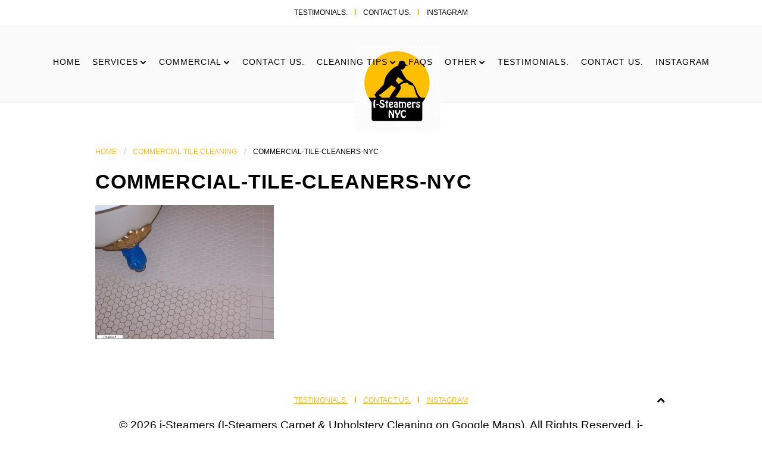

--- FILE ---
content_type: text/css; charset=utf-8
request_url: https://i-steamers.com/wp-content/cache/min/1/wp-content/plugins/setmore-plus/inc/colorbox/colorbox.css?ver=1734499042
body_size: 952
content:
#colorbox,#cboxOverlay,#cboxWrapper{position:absolute;top:0;left:0;z-index:9999;overflow:hidden}#cboxWrapper{max-width:none}#cboxOverlay{position:fixed;width:100%;height:100%}#cboxMiddleLeft,#cboxBottomLeft{clear:left}#cboxContent{position:relative}#cboxLoadedContent{overflow:auto;-webkit-overflow-scrolling:touch}#cboxTitle{margin:0}#cboxLoadingOverlay,#cboxLoadingGraphic{position:absolute;top:0;left:0;width:100%;height:100%}#cboxPrevious,#cboxNext,#cboxClose,#cboxSlideshow{cursor:pointer}.cboxPhoto{float:left;margin:auto;border:0;display:block;max-width:none;-ms-interpolation-mode:bicubic}.cboxIframe{width:100%;height:100%;display:block;border:0;padding:0;margin:0}#colorbox,#cboxContent,#cboxLoadedContent{box-sizing:content-box;-moz-box-sizing:content-box;-webkit-box-sizing:content-box}#cboxOverlay{background:#FFF}#colorbox{outline:0}#cboxTopLeft{width:21px;height:21px;background:url(../../../../../../../../plugins/setmore-plus/inc/colorbox/images/controls.png) no-repeat -101px 0}#cboxTopRight{width:21px;height:21px;background:url(../../../../../../../../plugins/setmore-plus/inc/colorbox/images/controls.png) no-repeat -130px 0}#cboxBottomLeft{width:21px;height:21px;background:url(../../../../../../../../plugins/setmore-plus/inc/colorbox/images/controls.png) no-repeat -101px -29px}#cboxBottomRight{width:21px;height:21px;background:url(../../../../../../../../plugins/setmore-plus/inc/colorbox/images/controls.png) no-repeat -130px -29px}#cboxMiddleLeft{width:21px;background:url(../../../../../../../../plugins/setmore-plus/inc/colorbox/images/controls.png) left top repeat-y}#cboxMiddleRight{width:21px;background:url(../../../../../../../../plugins/setmore-plus/inc/colorbox/images/controls.png) right top repeat-y}#cboxTopCenter{height:21px;background:url(../../../../../../../../plugins/setmore-plus/inc/colorbox/images/border.png) 0 0 repeat-x}#cboxBottomCenter{height:21px;background:url(../../../../../../../../plugins/setmore-plus/inc/colorbox/images/border.png) 0 -29px repeat-x}#cboxContent{background:#fff;overflow:hidden}.cboxIframe{background:#fff}#cboxError{padding:50px;border:1px solid #ccc}#cboxLoadedContent{margin-bottom:28px}#cboxTitle{position:absolute;bottom:4px;left:0;text-align:center;width:100%;color:#949494}#cboxCurrent{position:absolute;bottom:4px;left:58px;color:#949494}#cboxLoadingOverlay{background:url(../../../../../../../../plugins/setmore-plus/inc/colorbox/images/loading_background.png) no-repeat center center}#cboxLoadingGraphic{background:url(../../../../../../../../plugins/setmore-plus/inc/colorbox/images/loading.gif) no-repeat center center}#cboxPrevious,#cboxNext,#cboxSlideshow,#cboxClose{border:0;padding:0;margin:0;overflow:visible;width:auto;background:none}#cboxPrevious:active,#cboxNext:active,#cboxSlideshow:active,#cboxClose:active{outline:0}#cboxSlideshow{position:absolute;bottom:4px;right:30px;color:#0092ef}#cboxPrevious{position:absolute;bottom:0;left:0;background:url(../../../../../../../../plugins/setmore-plus/inc/colorbox/images/controls.png) no-repeat -75px 0;width:25px;height:25px;text-indent:-9999px}#cboxPrevious:hover{background-position:-75px -25px}#cboxNext{position:absolute;bottom:0;left:27px;background:url(../../../../../../../../plugins/setmore-plus/inc/colorbox/images/controls.png) no-repeat -50px 0;width:25px;height:25px;text-indent:-9999px}#cboxNext:hover{background-position:-50px -25px}#cboxClose{position:absolute;bottom:0;right:0;background:url(../../../../../../../../plugins/setmore-plus/inc/colorbox/images/controls.png) no-repeat -25px 0;width:25px;height:25px;text-indent:-9999px}.cboxIE #cboxTopLeft,.cboxIE #cboxTopCenter,.cboxIE #cboxTopRight,.cboxIE #cboxBottomLeft,.cboxIE #cboxBottomCenter,.cboxIE #cboxBottomRight,.cboxIE #cboxMiddleLeft,.cboxIE #cboxMiddleRight{filter:progid:DXImageTransform.Microsoft.gradient(startColorstr=#00FFFFFF,endColorstr=#00FFFFFF)}

--- FILE ---
content_type: text/css; charset=utf-8
request_url: https://i-steamers.com/wp-content/cache/min/1/wp-content/themes/yoo_nite_wp/styles/mint/css/theme.css?ver=1734499043
body_size: 19957
content:
html{font:500 19px / 22px 'Georgia',Helvetica,Arial,sans-serif;-webkit-text-size-adjust:100%;-ms-text-size-adjust:100%;background:#fff;color:#000}body{margin:0}a{background:transparent}a:active,a:hover{outline:0}a,.uk-link{color:#feb924;text-decoration:none;cursor:pointer}a:hover,.uk-link:hover{color:#a5f6c9;text-decoration:underline}abbr[title]{border-bottom:1px dotted}b,strong{font-weight:700}:not(pre)>code,:not(pre)>kbd,:not(pre)>samp{font-size:11px;font-family:Consolas,monospace,serif;color:#ca8266;white-space:nowrap;padding:2px 4px;border-radius:3px;background:#feb924}em{color:#d34f65}ins{background:rgba(254,185,36,.2);color:#a5f6c9;text-decoration:none}mark{background:rgba(254,185,36,.2);color:#feb924}q{font-style:italic}small{font-size:80%}sub,sup{font-size:75%;line-height:0;position:relative;vertical-align:baseline}sup{top:-.5em}sub{bottom:-.25em}img{max-width:160%;height:auto;-moz-box-sizing:border-box;box-sizing:border-box;border:0;vertical-align:middle}.uk-img-preserve,.uk-img-preserve img{max-width:none}svg:not(:root){overflow:hidden}blockquote,figure{margin:0}p,ul,ol,dl,blockquote,pre,address,fieldset,figure{margin:0 0 20px 0}*+p,*+ul,*+ol,*+dl,*+blockquote,*+pre,*+address,*+fieldset,*+figure{margin-top:20px}h1,h2,h3,h4,h5,h6{margin:0 0 20px 0;font-family:'Georgia',Helvetica,Arial,sans-serif;font-weight:600;color:#000;text-transform:}*+h1,*+h2,*+h3,*+h4,*+h5,*+h6{margin-top:25px}h1,.uk-h1{font-size:31px;line-height:39px}h2,.uk-h2{font-size:26px;line-height:30px}h3,.uk-h3{font-size:22px;line-height:24px}h4,.uk-h4{font-size:17px;line-height:21px}h5,.uk-h5{font-size:15px;line-height:21px}h6,.uk-h6{font-size:14px;line-height:22px}ul,ol{padding-left:30px}ul>li>ul,ul>li>ol,ol>li>ol,ol>li>ul{margin:0}dt{font-weight:700}dd{margin-left:0}hr{-moz-box-sizing:content-box;box-sizing:content-box;height:0;margin:20px 0;border:0;border-top:2px solid #feb924}address{font-style:normal}blockquote{padding-left:15px;border-left:5px solid #feb924;font-size:15px;line-height:21px;font-style:italic}pre{padding:10px;font:11px / 12px Consolas,monospace,serif;color:#f0e2e2;-moz-tab-size:4;tab-size:4;overflow:auto;border-radius:3px;background:#feb924}::-moz-selection{background:rgba(0,0,0,.45);color:#706d6d;text-shadow:none}::selection{background:rgba(0,0,0,.45);color:#706d6d;text-shadow:none}article,aside,details,figcaption,figure,footer,header,main,nav,section,summary{display:block}progress{vertical-align:baseline}audio:not([controls]){display:none}[hidden],template{display:none}iframe{border:0}@media screen and (max-width:400px){@-ms-viewport{width:device-width}}h1,h2,h3,h4,h5,h6{letter-spacing:1px}h2,.uk-h2{color:#000}h3,.uk-h3{color:#000}h4,.uk-h4{color:#000}h6,.uk-h6{color:#000}strong,dt,th{font-weight:400}.uk-grid{display:-ms-flexbox;display:-webkit-flex;display:flex;-ms-flex-wrap:wrap;-webkit-flex-wrap:wrap;flex-wrap:wrap;margin:0 0 0 -20px;padding:0;list-style:none}.uk-grid:before,.uk-grid:after{content:"";display:block;overflow:hidden}.uk-grid:after{clear:both}.uk-grid>*{-ms-flex:none;-webkit-flex:none;flex:none;margin:0;padding-left:20px;float:left}.uk-grid>*>:last-child{margin-bottom:0}.uk-grid+.uk-grid{margin-top:20px}.uk-grid>.uk-grid-margin{margin-top:20px}.uk-grid>*>.uk-panel+.uk-panel{margin-top:20px}@media (min-width:1220px){.uk-grid:not(.uk-grid-preserve){margin-left:-30px}.uk-grid:not(.uk-grid-preserve)>*{padding-left:30px}.uk-grid:not(.uk-grid-preserve)+.uk-grid{margin-top:30px}.uk-grid:not(.uk-grid-preserve)>.uk-grid-margin{margin-top:30px}.uk-grid:not(.uk-grid-preserve)>*>.uk-panel+.uk-panel{margin-top:30px}}.uk-grid.uk-grid-small{margin-left:-10px}.uk-grid.uk-grid-small>*{padding-left:10px}.uk-grid.uk-grid-small+.uk-grid-small{margin-top:10px}.uk-grid.uk-grid-small>.uk-grid-margin{margin-top:10px}.uk-grid.uk-grid-small>*>.uk-panel+.uk-panel{margin-top:10px}.uk-grid-divider:not(:empty){margin-left:-20px;margin-right:-20px}.uk-grid-divider>*{padding-left:20px;padding-right:20px}.uk-grid-divider>[class*='uk-width-1-']:not(.uk-width-1-1):nth-child(n+2),.uk-grid-divider>[class*='uk-width-2-']:nth-child(n+2),.uk-grid-divider>[class*='uk-width-3-']:nth-child(n+2),.uk-grid-divider>[class*='uk-width-4-']:nth-child(n+2),.uk-grid-divider>[class*='uk-width-5-']:nth-child(n+2),.uk-grid-divider>[class*='uk-width-6-']:nth-child(n+2),.uk-grid-divider>[class*='uk-width-7-']:nth-child(n+2),.uk-grid-divider>[class*='uk-width-8-']:nth-child(n+2),.uk-grid-divider>[class*='uk-width-9-']:nth-child(n+2){border-left:2px solid #feb924}@media (min-width:768px){.uk-grid-divider>[class*='uk-width-medium-']:not(.uk-width-medium-1-1):nth-child(n+2){border-left:2px solid #feb924}}@media (min-width:960px){.uk-grid-divider>[class*='uk-width-large-']:not(.uk-width-large-1-1):nth-child(n+2){border-left:2px solid #feb924}}@media (min-width:1220px){.uk-grid-divider:not(.uk-grid-preserve):not(:empty){margin-left:-30px;margin-right:-30px}.uk-grid-divider:not(.uk-grid-preserve)>*{padding-left:30px;padding-right:30px}.uk-grid-divider:not(.uk-grid-preserve):empty{margin-top:30px;margin-bottom:30px}}.uk-grid-divider:empty{margin-top:20px;margin-bottom:20px;border-top:2px solid #feb924}.uk-grid-match>*{display:-ms-flexbox;display:-webkit-flex;display:flex}.uk-grid-match>*>*{-ms-flex:none;-webkit-flex:none;flex:none;-moz-box-sizing:border-box;box-sizing:border-box;width:100%}[class*='uk-grid-width']>*{-moz-box-sizing:border-box;box-sizing:border-box;width:100%}.uk-grid-width-1-2>*{width:50%}.uk-grid-width-1-3>*{width:33.333%}.uk-grid-width-1-4>*{width:25%}.uk-grid-width-1-5>*{width:20%}.uk-grid-width-1-6>*{width:16.666%}.uk-grid-width-1-10>*{width:10%}@media (min-width:480px){.uk-grid-width-small-1-2>*{width:50%}.uk-grid-width-small-1-3>*{width:33.333%}.uk-grid-width-small-1-4>*{width:25%}.uk-grid-width-small-1-5>*{width:20%}.uk-grid-width-small-1-6>*{width:16.666%}.uk-grid-width-small-1-10>*{width:10%}}@media (min-width:768px){.uk-grid-width-medium-1-2>*{width:50%}.uk-grid-width-medium-1-3>*{width:33.333%}.uk-grid-width-medium-1-4>*{width:25%}.uk-grid-width-medium-1-5>*{width:20%}.uk-grid-width-medium-1-6>*{width:16.666%}.uk-grid-width-medium-1-10>*{width:10%}}@media (min-width:960px){.uk-grid-width-large-1-2>*{width:50%}.uk-grid-width-large-1-3>*{width:33.333%}.uk-grid-width-large-1-4>*{width:25%}.uk-grid-width-large-1-5>*{width:20%}.uk-grid-width-large-1-6>*{width:16.666%}.uk-grid-width-large-1-10>*{width:10%}}@media (min-width:1220px){.uk-grid-width-xlarge-1-2>*{width:50%}.uk-grid-width-xlarge-1-3>*{width:33.333%}.uk-grid-width-xlarge-1-4>*{width:25%}.uk-grid-width-xlarge-1-5>*{width:20%}.uk-grid-width-xlarge-1-6>*{width:16.666%}.uk-grid-width-xlarge-1-10>*{width:10%}}[class*='uk-width']{-moz-box-sizing:border-box;box-sizing:border-box;width:100%}.uk-width-1-1{width:100%}.uk-width-1-2,.uk-width-2-4,.uk-width-3-6,.uk-width-5-10{width:50%}.uk-width-1-3,.uk-width-2-6{width:33.333%}.uk-width-2-3,.uk-width-4-6{width:66.666%}.uk-width-1-4{width:25%}.uk-width-3-4{width:75%}.uk-width-1-5,.uk-width-2-10{width:20%}.uk-width-2-5,.uk-width-4-10{width:40%}.uk-width-3-5,.uk-width-6-10{width:60%}.uk-width-4-5,.uk-width-8-10{width:80%}.uk-width-1-6{width:16.666%}.uk-width-5-6{width:83.333%}.uk-width-1-10{width:10%}.uk-width-3-10{width:30%}.uk-width-7-10{width:70%}.uk-width-9-10{width:90%}@media (min-width:480px){.uk-width-small-1-1{width:100%}.uk-width-small-1-2,.uk-width-small-2-4,.uk-width-small-3-6,.uk-width-small-5-10{width:50%}.uk-width-small-1-3,.uk-width-small-2-6{width:33.333%}.uk-width-small-2-3,.uk-width-small-4-6{width:66.666%}.uk-width-small-1-4{width:25%}.uk-width-small-3-4{width:75%}.uk-width-small-1-5,.uk-width-small-2-10{width:20%}.uk-width-small-2-5,.uk-width-small-4-10{width:40%}.uk-width-small-3-5,.uk-width-small-6-10{width:60%}.uk-width-small-4-5,.uk-width-small-8-10{width:80%}.uk-width-small-1-6{width:16.666%}.uk-width-small-5-6{width:83.333%}.uk-width-small-1-10{width:10%}.uk-width-small-3-10{width:30%}.uk-width-small-7-10{width:70%}.uk-width-small-9-10{width:90%}}@media (min-width:768px){.uk-width-medium-1-1{width:100%}.uk-width-medium-1-2,.uk-width-medium-2-4,.uk-width-medium-3-6,.uk-width-medium-5-10{width:50%}.uk-width-medium-1-3,.uk-width-medium-2-6{width:33.333%}.uk-width-medium-2-3,.uk-width-medium-4-6{width:66.666%}.uk-width-medium-1-4{width:25%}.uk-width-medium-3-4{width:75%}.uk-width-medium-1-5,.uk-width-medium-2-10{width:20%}.uk-width-medium-2-5,.uk-width-medium-4-10{width:40%}.uk-width-medium-3-5,.uk-width-medium-6-10{width:60%}.uk-width-medium-4-5,.uk-width-medium-8-10{width:80%}.uk-width-medium-1-6{width:16.666%}.uk-width-medium-5-6{width:83.333%}.uk-width-medium-1-10{width:10%}.uk-width-medium-3-10{width:30%}.uk-width-medium-7-10{width:70%}.uk-width-medium-9-10{width:90%}}@media (min-width:960px){.uk-width-large-1-1{width:100%}.uk-width-large-1-2,.uk-width-large-2-4,.uk-width-large-3-6,.uk-width-large-5-10{width:50%}.uk-width-large-1-3,.uk-width-large-2-6{width:33.333%}.uk-width-large-2-3,.uk-width-large-4-6{width:66.666%}.uk-width-large-1-4{width:25%}.uk-width-large-3-4{width:75%}.uk-width-large-1-5,.uk-width-large-2-10{width:20%}.uk-width-large-2-5,.uk-width-large-4-10{width:40%}.uk-width-large-3-5,.uk-width-large-6-10{width:60%}.uk-width-large-4-5,.uk-width-large-8-10{width:80%}.uk-width-large-1-6{width:16.666%}.uk-width-large-5-6{width:83.333%}.uk-width-large-1-10{width:10%}.uk-width-large-3-10{width:30%}.uk-width-large-7-10{width:70%}.uk-width-large-9-10{width:90%}}@media (min-width:768px){[class*='uk-push-'],[class*='uk-pull-']{position:relative}.uk-push-1-2,.uk-push-2-4,.uk-push-3-6,.uk-push-5-10{left:50%}.uk-push-1-3,.uk-push-2-6{left:33.333%}.uk-push-2-3,.uk-push-4-6{left:66.666%}.uk-push-1-4{left:25%}.uk-push-3-4{left:75%}.uk-push-1-5,.uk-push-2-10{left:20%}.uk-push-2-5,.uk-push-4-10{left:40%}.uk-push-3-5,.uk-push-6-10{left:60%}.uk-push-4-5,.uk-push-8-10{left:80%}.uk-push-1-6{left:16.666%}.uk-push-5-6{left:83.333%}.uk-push-1-10{left:10%}.uk-push-3-10{left:30%}.uk-push-7-10{left:70%}.uk-push-9-10{left:90%}.uk-pull-1-2,.uk-pull-2-4,.uk-pull-3-6,.uk-pull-5-10{left:-50%}.uk-pull-1-3,.uk-pull-2-6{left:-33.333%}.uk-pull-2-3,.uk-pull-4-6{left:-66.666%}.uk-pull-1-4{left:-25%}.uk-pull-3-4{left:-75%}.uk-pull-1-5,.uk-pull-2-10{left:-20%}.uk-pull-2-5,.uk-pull-4-10{left:-40%}.uk-pull-3-5,.uk-pull-6-10{left:-60%}.uk-pull-4-5,.uk-pull-8-10{left:-80%}.uk-pull-1-6{left:-16.666%}.uk-pull-5-6{left:-83.333%}.uk-pull-1-10{left:-10%}.uk-pull-3-10{left:-30%}.uk-pull-7-10{left:-70%}.uk-pull-9-10{left:-90%}}.uk-panel{display:block;position:relative}.uk-panel,a.uk-panel:hover{color:inherit;text-decoration:none}.uk-panel:before,.uk-panel:after{content:"";display:table}.uk-panel:after{clear:both}.uk-panel>:not(.uk-panel-title):last-child{margin-bottom:0}.uk-panel-title{margin-top:0;margin-bottom:20px;font-size:22px;line-height:24px;font-weight:600;text-transform:uppercase;color:#f0e2e2}.uk-panel-badge{position:absolute;top:0;right:0;z-index:1}.uk-panel-box{padding:20px;background:#feb924;color:#000;border-radius:3px}a.uk-panel-box:hover{color:#000}.uk-panel-box .uk-panel-title{color:#706d6d}.uk-panel-box .uk-panel-badge{top:20px;right:20px}.uk-panel-box .uk-panel-teaser{margin:-20px -20px 20px -20px}.uk-panel-box>.uk-nav-side{margin:0 -20px}.uk-panel-box-primary{background-color:#feb924;color:#fff}.uk-panel-box-primary>a:not([class]),.uk-panel-box-primary>:not([class*='uk-nav']) a:not([class]){color:#2c593f}.uk-panel-box-primary>a:not([class]):hover,.uk-panel-box-primary>:not([class*='uk-nav']) a:not([class]):hover{color:#0c2316}.uk-panel-box-primary .uk-button{background:#fff;color:#feb924}.uk-panel-box-primary .uk-button:hover{background:rgba(255,255,255,.9);color:#feb924}.uk-panel-box-primary .uk-button-primary{background:#182a20}.uk-panel-box-primary .uk-button-primary:hover{background:rgba(24,42,32,.8)}.uk-panel-box-primary .uk-form input:not([type]),.uk-panel-box-primary .uk-form input[type="text"],.uk-panel-box-primary .uk-form input[type="password"],.uk-panel-box-primary .uk-form input[type="email"]{border:none;background:#40b473;color:rgba(255,255,255,.85)}.uk-panel-box-primary .uk-form input:not([type]):focus,.uk-panel-box-primary .uk-form input[type="text"]:focus,.uk-panel-box-primary .uk-form input[type="password"]:focus,.uk-panel-box-primary .uk-form input[type="email"]:focus{background:#3ca96c;color:#fff}.uk-panel-box-primary .uk-form :-ms-input-placeholder{color:#bdf4d7!important}.uk-panel-box-primary .uk-form ::-moz-placeholder{color:#bdf4d7}.uk-panel-box-primary .uk-form ::-webkit-input-placeholder{color:#bdf4d7}.uk-panel-box-primary .uk-list-line>li:nth-child(n+2){border-top-color:rgba(255,255,255,.15)}a.uk-panel-box-primary:hover{color:#fff}.uk-panel-box-primary .uk-panel-title{color:#fff}.uk-panel-box-secondary{background-color:#fff;color:#000}a.uk-panel-box-secondary:hover{color:#000}.uk-panel-box-secondary .uk-panel-title{color:#f0e2e2}.uk-panel-hover{padding:20px;border:1px solid transparent;border-radius:3px}.uk-panel-hover:hover{background:#fff;color:#000;border-color:#feb924}.uk-panel-hover .uk-panel-badge{top:10px;right:10px}.uk-panel-hover .uk-panel-teaser{margin:-21px -21px 20px -21px}.uk-panel-header .uk-panel-title{padding-bottom:10px;border-bottom:2px solid #feb924;color:#706d6d}.uk-panel-space{padding:30px}.uk-panel-space .uk-panel-badge{top:30px;right:30px}.uk-panel+.uk-panel-divider{margin-top:40px!important}.uk-panel+.uk-panel-divider:before{content:"";display:block;position:absolute;top:-20px;left:0;right:0;border-top:2px solid #feb924}@media (min-width:1220px){.uk-panel+.uk-panel-divider{margin-top:60px!important}.uk-panel+.uk-panel-divider:before{top:-30px}}.uk-panel-box .uk-panel-teaser,.uk-panel-box .uk-panel-teaser img{border-radius:3px 3px 0 0}.uk-article:before,.uk-article:after{content:"";display:table}.uk-article:after{clear:both}.uk-article>:last-child{margin-bottom:0}.uk-article+.uk-article{margin-top:20px}.uk-article-title{font-size:34px;line-height:39px;font-weight:600;text-transform:uppercase;color:#000}.uk-article-title a{color:inherit;text-decoration:none}.uk-article-meta{font-size:13px;line-height:17px;color:#000;text-transform:uppercase;letter-spacing:1px}.uk-article-lead{color:#000;font-size:20px;line-height:27px;font-weight:400}.uk-article-divider{margin-bottom:25px;border-color:#feb924}*+.uk-article-divider{margin-top:25px}.uk-comment-header{margin-bottom:20px}.uk-comment-header:before,.uk-comment-header:after{content:"";display:table}.uk-comment-header:after{clear:both}.uk-comment-avatar{margin-right:20px;float:left}.uk-comment-title{margin:5px 0 0 0;font-size:16px;line-height:22px}.uk-comment-meta{margin:2px 0 0 0;font-size:11px;line-height:16px;color:#000}.uk-comment-body>:last-child{margin-bottom:0}.uk-comment-list{padding:0;list-style:none}.uk-comment-list .uk-comment+ul{margin:20px 0 0 0;list-style:none}.uk-comment-list>li:nth-child(n+2),.uk-comment-list .uk-comment+ul>li:nth-child(n+2){margin-top:20px}@media (min-width:768px){.uk-comment-list .uk-comment+ul{padding-left:100px}}.uk-comment{padding:15px;border:2px solid #feb924;border-radius:3px}.uk-comment-primary{border-color:#feb924}.uk-comment-primary .uk-comment-title{color:#feb924}.uk-nav,.uk-nav ul{margin:0;padding:0;list-style:none}.uk-nav li>a{display:block;text-decoration:none}.uk-nav>li>a{padding:5px 20px}.uk-nav ul{padding-left:15px}.uk-nav ul a{padding:2px 0}.uk-nav li>a>div{font-size:11px;line-height:18px}.uk-nav-header{padding:5px 20px;text-transform:uppercase;font-weight:400;font-size:13px}.uk-nav-header:not(:first-child){margin-top:20px}.uk-nav-divider{margin:9px 20px}ul.uk-nav-sub{padding:5px 0 5px 20px}.uk-nav-parent-icon>.uk-parent>a:after{content:"\f104";width:22px;margin-right:-10px;float:right;font-family:FontAwesome;text-align:center}.uk-nav-parent-icon>.uk-parent.uk-open>a:after{content:"\f107"}.uk-nav-side>li>a{color:#000}.uk-nav-side>li>a:hover,.uk-nav-side>li>a:focus{background:#fff;color:#f0e2e2;outline:none;border-radius:3px}.uk-nav-side>li.uk-active>a{background:rgba(0,0,0,0);color:#feb924}.uk-nav-side .uk-nav-header{color:#000}.uk-nav-side .uk-nav-divider{border-top:2px solid #feb924}.uk-nav-side ul a{color:#000}.uk-nav-side ul a:hover{color:#f0e2e2}.uk-nav-dropdown>li>a{color:#000}.uk-nav-dropdown>li>a:hover,.uk-nav-dropdown>li>a:focus{background:#feb924;color:#fff;outline:none}.uk-nav-dropdown .uk-nav-header{color:#000}.uk-nav-dropdown .uk-nav-divider{border-top:2px solid #feb924}.uk-nav-dropdown ul a{color:#000}.uk-nav-dropdown ul a:hover{color:#f0e2e2}.uk-nav-navbar>li>a{color:#000}.uk-nav-navbar>li>a:hover,.uk-nav-navbar>li>a:focus{background:#feb924;color:#fff;outline:none}.uk-nav-navbar .uk-nav-header{color:#000}.uk-nav-navbar .uk-nav-divider{border-top:2px solid #feb924}.uk-nav-navbar ul a{color:#000}.uk-nav-navbar ul a:hover{color:#f0e2e2}.uk-nav-offcanvas>li>a{color:#f0e2e2;padding:10px 15px;text-transform:uppercase}.uk-nav-offcanvas>.uk-open>a,html:not(.uk-touch) .uk-nav-offcanvas>li>a:hover,html:not(.uk-touch) .uk-nav-offcanvas>li>a:focus{background:#fff;color:#706d6d;outline:none}html .uk-nav.uk-nav-offcanvas>li.uk-active>a{background:#feb924;color:#fff}.uk-nav-offcanvas .uk-nav-header{color:#000}.uk-nav-offcanvas .uk-nav-divider{border-top:2px solid #fff}.uk-nav-offcanvas ul a{color:#000}html:not(.uk-touch) .uk-nav-offcanvas ul a:hover{color:#f0e2e2}.uk-nav-dropdown>li.uk-active>a{color:#feb924}.uk-nav-dropdown>li.uk-active>a:hover{color:#fff}.uk-nav-navbar>li.uk-active>a{color:#feb924}.uk-nav-navbar>li.uk-active>a:hover{color:#fff}.uk-panel-box .uk-nav-side>li>a:hover,.uk-panel-box .uk-nav-side>li>a:focus{border-radius:0}.uk-nav-side ul li.uk-active>a{color:#feb924}.uk-navbar{background:rgba(0,0,0,0);color:#000}.uk-navbar:before,.uk-navbar:after{content:"";display:table}.uk-navbar:after{clear:both}.uk-navbar-nav{margin:0;padding:0;list-style:none;float:left}.uk-navbar-nav>li{float:left;position:relative}.uk-navbar-nav>li>a{display:block;-moz-box-sizing:border-box;box-sizing:border-box;text-decoration:none;height:35px;padding:0 10px;line-height:35px;color:#000;font-size:14px;font-family:'Open Sans',Helvetica,Arial,sans-serif;font-weight:400;border-radius:3px;text-transform:uppercase;letter-spacing:1px}.uk-navbar-nav>li>a[href='#']{cursor:text}.uk-navbar-nav>li:hover>a,.uk-navbar-nav>li>a:focus,.uk-navbar-nav>li.uk-open>a{background-color:#feb924;color:#f0e2e2;outline:none}.uk-navbar-nav>li>a:active{background-color:#f2f2f2;color:#706d6d}.uk-navbar-nav>li.uk-active>a{background-color:rgba(0,0,0,0);color:#feb924}.uk-navbar-nav .uk-navbar-nav-subtitle{line-height:22px}.uk-navbar-nav-subtitle>div{margin-top:-3px;font-size:11px;line-height:13px}.uk-navbar-content,.uk-navbar-brand,.uk-navbar-toggle{-moz-box-sizing:border-box;box-sizing:border-box;display:block;height:35px;padding:0 10px;float:left}.uk-navbar-content:before,.uk-navbar-brand:before,.uk-navbar-toggle:before{content:'';display:inline-block;height:100%;vertical-align:middle}.uk-navbar-content+.uk-navbar-content:not(.uk-navbar-center){padding-left:0}.uk-navbar-content>a:not([class]){color:#feb924}.uk-navbar-content>a:not([class]):hover{color:#a5f6c9}.uk-navbar-brand{font-size:22px;color:#f0e2e2;text-decoration:none}.uk-navbar-brand:hover,.uk-navbar-brand:focus{color:#706d6d;text-decoration:none;outline:none}.uk-navbar-toggle{font-size:17px;color:#000;text-decoration:none}.uk-navbar-toggle:hover,.uk-navbar-toggle:focus{color:#f0e2e2;text-decoration:none;outline:none}.uk-navbar-toggle:after{content:"\f0c9";font-family:FontAwesome;vertical-align:middle}.uk-navbar-toggle-alt:after{content:"\f002"}.uk-navbar-center{float:none;text-align:center;max-width:50%;margin-left:auto;margin-right:auto}.uk-navbar-flip{float:right}.uk-navbar-nav>li{margin:0 0}.uk-navbar-brand{line-height:35px}.uk-navbar-nav>li.uk-parent>a{position:relative;padding-right:25px}.uk-navbar-nav>li.uk-parent>a:after{position:absolute;top:13px;right:10px;content:"\f078";font-family:FontAwesome;font-size:10px;display:block;font-weight:400;font-style:normal;line-height:1;-webkit-font-smoothing:antialiased;-moz-osx-font-smoothing:grayscale}.uk-subnav{padding:0;list-style:none;font-size:.001px}.uk-subnav>li{position:relative;font-size:12px;vertical-align:top}.uk-subnav>li,.uk-subnav>li>a,.uk-subnav>li>span{display:inline-block}.uk-subnav>li:nth-child(n+2){margin-left:12px}.uk-subnav>li>a{color:#feb924}.uk-subnav>li>a:hover{color:#a5f6c9}.uk-subnav>li>span{color:#000}.uk-subnav-line>li:nth-child(n+2):before{content:"";display:inline-block;height:10px;margin-right:12px;border-left:2px solid #feb924}.uk-subnav-pill>li>a,.uk-subnav-pill>li>span{padding:3px 9px;text-decoration:none;border-radius:3px}.uk-subnav-pill>li>a:hover,.uk-subnav-pill>li>a:focus{background:#febf38;color:#706d6d;outline:none}.uk-subnav-pill>li.uk-active>a{background:#feb924;color:#fff}.uk-subnav>li{text-transform:uppercase}.uk-breadcrumb{padding:0;list-style:none;font-size:.001px;text-transform:uppercase}.uk-breadcrumb>li{font-size:12px;vertical-align:top}.uk-breadcrumb>li,.uk-breadcrumb>li>a,.uk-breadcrumb>li>span{display:inline-block}.uk-breadcrumb>li:nth-child(n+2):before{content:"/";display:inline-block;margin:0 12px;color:rgba(0,0,0,.3)}.uk-breadcrumb>li:not(.uk-active)>span{color:#000}.uk-pagination{padding:0;list-style:none;text-align:center;font-size:.001px}.uk-pagination:before,.uk-pagination:after{content:"";display:table}.uk-pagination:after{clear:both}.uk-pagination>li{display:inline-block;font-size:1rem;vertical-align:top}.uk-pagination>li:nth-child(n+2){margin-left:5px}.uk-pagination>li>a,.uk-pagination>li>span{display:inline-block;min-width:18px;padding:3px 5px;line-height:22px;text-decoration:none;-moz-box-sizing:content-box;box-sizing:content-box;text-align:center;border-radius:3px}.uk-pagination>li>a{background:#feb924;color:#000}.uk-pagination>li>a:hover,.uk-pagination>li>a:focus{background-color:#febf38;color:#706d6d;outline:none}.uk-pagination>li>a:active{background-color:#fec64d;color:#706d6d}.uk-pagination>.uk-active>span{background:#feb924;color:#fff}.uk-pagination>.uk-disabled>span{background-color:rgba(254,185,36,.7);color:#000}.uk-pagination-previous{float:left}.uk-pagination-next{float:right}.uk-pagination-left{text-align:left}.uk-pagination-right{text-align:right}.uk-tab{margin:0;padding:0;list-style:none;border-bottom:2px solid #feb924}.uk-tab:before,.uk-tab:after{content:"";display:table}.uk-tab:after{clear:both}.uk-tab>li{margin-bottom:-2px;float:left;position:relative}.uk-tab>li>a{display:block;padding:8px 12px 8px 12px;border:2px solid transparent;border-bottom-width:0;color:#f0e2e2;text-decoration:none;border-radius:3px 3px 0 0}.uk-tab>li:nth-child(n+2)>a{margin-left:5px}.uk-tab>li>a:hover,.uk-tab>li>a:focus,.uk-tab>li.uk-open>a{border-color:#feb924;background:#feb924;color:#706d6d;outline:none}.uk-tab>li:not(.uk-active)>a:hover,.uk-tab>li:not(.uk-active)>a:focus,.uk-tab>li.uk-open:not(.uk-active)>a{margin-bottom:2px;padding-bottom:6px}.uk-tab>li.uk-active>a{border-color:#feb924;border-bottom-color:transparent;background:#fff;color:#feb924}.uk-tab>li.uk-disabled>a{color:#000;cursor:auto}.uk-tab>li.uk-disabled>a:hover,.uk-tab>li.uk-disabled>a:focus,.uk-tab>li.uk-disabled.uk-active>a{background:none;border-color:transparent}.uk-tab-flip>li{float:right}.uk-tab-flip>li:nth-child(n+2)>a{margin-left:0;margin-right:5px}.uk-tab>li.uk-tab-responsive>a{margin-left:0;margin-right:0}.uk-tab-responsive>a:before{content:"\f0c9\00a0";font-family:FontAwesome}.uk-tab-center{border-bottom:2px solid #feb924}.uk-tab-center-bottom{border-bottom:none;border-top:2px solid #feb924}.uk-tab-center:before,.uk-tab-center:after{content:"";display:table}.uk-tab-center:after{clear:both}.uk-tab-center .uk-tab{position:relative;right:50%;border:none;float:right}.uk-tab-center .uk-tab>li{position:relative;right:-50%}.uk-tab-center .uk-tab>li>a{text-align:center}.uk-tab-bottom{border-top:2px solid #feb924;border-bottom:none}.uk-tab-bottom>li{margin-top:-2px;margin-bottom:0}.uk-tab-bottom>li>a{padding-top:8px;padding-bottom:8px;border-bottom-width:2px;border-top-width:0}.uk-tab-bottom>li:not(.uk-active)>a:hover,.uk-tab-bottom>li:not(.uk-active)>a:focus,.uk-tab-bottom>li.uk-open:not(.uk-active)>a{margin-bottom:0;margin-top:2px;padding-bottom:8px;padding-top:6px}.uk-tab-bottom>li.uk-active>a{border-top-color:transparent;border-bottom-color:#feb924}.uk-tab-grid{margin-left:-5px;border-bottom:none;position:relative;z-index:0}.uk-tab-grid:before{display:block;position:absolute;left:5px;right:0;bottom:-2px;border-top:2px solid #feb924;z-index:-1}.uk-tab-grid>li:first-child>a{margin-left:5px}.uk-tab-grid>li>a{text-align:center}.uk-tab-grid.uk-tab-bottom{border-top:none}.uk-tab-grid.uk-tab-bottom:before{top:-2px;bottom:auto}@media (min-width:768px){.uk-tab-left,.uk-tab-right{border-bottom:none}.uk-tab-left>li,.uk-tab-right>li{margin-bottom:0;float:none}.uk-tab-left>li>a,.uk-tab-right>li>a{padding-top:8px;padding-bottom:8px}.uk-tab-left>li:nth-child(n+2)>a,.uk-tab-right>li:nth-child(n+2)>a{margin-left:0;margin-top:5px}.uk-tab-left>li.uk-active>a,.uk-tab-right>li.uk-active>a{border-color:#feb924}.uk-tab-left{border-right:2px solid #feb924}.uk-tab-left>li{margin-right:-2px}.uk-tab-left>li>a{border-bottom-width:2px;border-right-width:0}.uk-tab-left>li:not(.uk-active)>a:hover,.uk-tab-left>li:not(.uk-active)>a:focus{margin-bottom:0;margin-right:2px;padding-bottom:8px;padding-right:10px}.uk-tab-left>li.uk-active>a{border-right-color:transparent}.uk-tab-right{border-left:2px solid #feb924}.uk-tab-right>li{margin-left:-2px}.uk-tab-right>li>a{border-bottom-width:2px;border-left-width:0}.uk-tab-right>li:not(.uk-active)>a:hover,.uk-tab-right>li:not(.uk-active)>a:focus{margin-bottom:0;margin-left:2px;padding-bottom:8px;padding-left:10px}.uk-tab-right>li.uk-active>a{border-left-color:transparent}}.uk-tab-bottom>li>a{border-radius:0 0 3px 3px}@media (min-width:768px){.uk-tab-left>li>a{border-radius:3px 0 0 3px}.uk-tab-right>li>a{border-radius:0 3px 3px 0}}.uk-list{padding:0;list-style:none}.uk-list>li:before,.uk-list>li:after{content:"";display:table}.uk-list>li:after{clear:both}.uk-list>li>:last-child{margin-bottom:0}.uk-list ul{margin:0;padding-left:20px;list-style:none}.uk-list-line>li:nth-child(n+2){margin-top:5px;padding-top:5px;border-top:2px solid #feb924}.uk-list-striped>li{padding:5px 5px}.uk-list-striped>li:nth-of-type(odd){background:#feb924}.uk-list-space>li:nth-child(n+2){margin-top:10px}@media (min-width:768px){.uk-description-list-horizontal{overflow:hidden}.uk-description-list-horizontal>dt{width:160px;float:left;clear:both;overflow:hidden;text-overflow:ellipsis;white-space:nowrap}.uk-description-list-horizontal>dd{margin-left:180px}}.uk-description-list-line>dt{font-weight:400}.uk-description-list-line>dt:nth-child(n+2){margin-top:5px;padding-top:5px;border-top:2px solid #feb924}.uk-description-list-line>dd{color:#000}.uk-table{border-collapse:collapse;border-spacing:0;width:100%;margin-bottom:20px}*+.uk-table{margin-top:20px}.uk-table th,.uk-table td{padding:8px 8px}.uk-table th{text-align:left}.uk-table td{vertical-align:top}.uk-table thead th{vertical-align:bottom}.uk-table caption,.uk-table tfoot{font-size:12px;font-style:italic}.uk-table caption{text-align:left;color:#000}.uk-table-middle,.uk-table-middle td{vertical-align:middle!important}.uk-table-striped tbody tr:nth-of-type(odd){background:#feb924}.uk-table-condensed td{padding:4px 8px}.uk-table-hover tbody tr:hover{background:#febf38}.uk-form input,.uk-form select,.uk-form textarea{-moz-box-sizing:border-box;box-sizing:border-box;margin:0;border-radius:0;font:inherit;color:inherit}.uk-form select{text-transform:none}.uk-form optgroup{font:inherit;font-weight:700}.uk-form input::-moz-focus-inner{border:0;padding:0}.uk-form input[type="checkbox"],.uk-form input[type="radio"]{padding:0}.uk-form input[type="checkbox"]:not(:disabled),.uk-form input[type="radio"]:not(:disabled){cursor:pointer}.uk-form textarea,.uk-form input:not([type]),.uk-form input[type="text"],.uk-form input[type="password"],.uk-form input[type="email"],.uk-form input[type="url"],.uk-form input[type="search"],.uk-form input[type="tel"],.uk-form input[type="number"],.uk-form input[type="datetime"]{-webkit-appearance:none}.uk-form input[type="search"]::-webkit-search-cancel-button,.uk-form input[type="search"]::-webkit-search-decoration{-webkit-appearance:none}.uk-form input[type="number"]::-webkit-inner-spin-button,.uk-form input[type="number"]::-webkit-outer-spin-button{height:auto}.uk-form fieldset{border:none;margin:0;padding:0}.uk-form textarea{overflow:auto;vertical-align:top}.uk-form ::-moz-placeholder{opacity:1}.uk-form :invalid{box-shadow:none}.uk-form input:not([type="radio"]):not([type="checkbox"]),.uk-form select{vertical-align:middle}.uk-form>:last-child{margin-bottom:0}.uk-form select,.uk-form textarea,.uk-form input:not([type]),.uk-form input[type="text"],.uk-form input[type="password"],.uk-form input[type="datetime"],.uk-form input[type="datetime-local"],.uk-form input[type="date"],.uk-form input[type="month"],.uk-form input[type="time"],.uk-form input[type="week"],.uk-form input[type="number"],.uk-form input[type="email"],.uk-form input[type="url"],.uk-form input[type="search"],.uk-form input[type="tel"],.uk-form input[type="color"]{height:30px;max-width:100%;padding:4px 8px;border:2px solid #febf38;background:rgba(254,191,56,.2);color:#000;-webkit-transition:all linear 0.2s;transition:all linear 0.2s;border-radius:3px;font-weight:inherit}.uk-form select:focus,.uk-form textarea:focus,.uk-form input:not([type]):focus,.uk-form input[type="text"]:focus,.uk-form input[type="password"]:focus,.uk-form input[type="datetime"]:focus,.uk-form input[type="datetime-local"]:focus,.uk-form input[type="date"]:focus,.uk-form input[type="month"]:focus,.uk-form input[type="time"]:focus,.uk-form input[type="week"]:focus,.uk-form input[type="number"]:focus,.uk-form input[type="email"]:focus,.uk-form input[type="url"]:focus,.uk-form input[type="search"]:focus,.uk-form input[type="tel"]:focus,.uk-form input[type="color"]:focus{border-color:#febf38;outline:0;background:#febf38;color:#706d6d}.uk-form select:disabled,.uk-form textarea:disabled,.uk-form input:not([type]):disabled,.uk-form input[type="text"]:disabled,.uk-form input[type="password"]:disabled,.uk-form input[type="datetime"]:disabled,.uk-form input[type="datetime-local"]:disabled,.uk-form input[type="date"]:disabled,.uk-form input[type="month"]:disabled,.uk-form input[type="time"]:disabled,.uk-form input[type="week"]:disabled,.uk-form input[type="number"]:disabled,.uk-form input[type="email"]:disabled,.uk-form input[type="url"]:disabled,.uk-form input[type="search"]:disabled,.uk-form input[type="tel"]:disabled,.uk-form input[type="color"]:disabled{border-color:#febf38;background-color:#fff;color:#000}.uk-form :-ms-input-placeholder{color:#000000!important}.uk-form ::-moz-placeholder{color:#000}.uk-form ::-webkit-input-placeholder{color:#000}.uk-form :disabled:-ms-input-placeholder{color:#000000!important}.uk-form :disabled::-moz-placeholder{color:#000}.uk-form :disabled::-webkit-input-placeholder{color:#000}.uk-form legend{width:100%;border:0;padding:0;padding-bottom:20px;font-size:18px;line-height:30px}.uk-form legend:after{content:"";display:block;border-bottom:2px solid #feb924;width:100%}select.uk-form-small,textarea.uk-form-small,input[type].uk-form-small,input:not([type]).uk-form-small{height:25px;padding:3px 3px;font-size:12px}select.uk-form-large,textarea.uk-form-large,input[type].uk-form-large,input:not([type]).uk-form-large{height:40px;padding:8px 6px;font-size:16px}.uk-form textarea,.uk-form select[multiple],.uk-form select[size]{height:auto}.uk-form-danger{border-color:#e13d45!important;background:rgba(254,191,56,.2)!important;color:#df535a!important}.uk-form-success{border-color:#feb924!important;background:rgba(254,191,56,.2)!important;color:#feb924!important}.uk-form-blank{border-color:transparent!important;border-style:dashed!important;background:none!important}.uk-form-blank:focus{border-color:#feb924!important}input.uk-form-width-mini{width:40px}select.uk-form-width-mini{width:65px}.uk-form-width-small{width:130px}.uk-form-width-medium{width:200px}.uk-form-width-large{width:500px}.uk-form-row:before,.uk-form-row:after{content:"";display:table}.uk-form-row:after{clear:both}.uk-form-row+.uk-form-row{margin-top:20px}.uk-form-help-inline{display:inline-block;margin:0 0 0 10px}.uk-form-help-block{margin:5px 0 0 0}.uk-form-controls>:first-child{margin-top:0}.uk-form-controls>:last-child{margin-bottom:0}.uk-form-controls-condensed{margin:5px 0}.uk-form-stacked .uk-form-label{display:block;margin-bottom:5px;font-weight:700}@media (max-width:959px){.uk-form-horizontal .uk-form-label{display:block;margin-bottom:5px;font-weight:700}}@media (min-width:960px){.uk-form-horizontal .uk-form-label{width:200px;margin-top:5px;float:left}.uk-form-horizontal .uk-form-controls{margin-left:215px}.uk-form-horizontal .uk-form-controls-text{padding-top:5px}}.uk-form-icon{display:inline-block;position:relative;max-width:100%}.uk-form-icon>[class*='uk-icon-']{position:absolute;top:50%;width:30px;margin-top:-7px;font-size:14px;color:#000;text-align:center;pointer-events:none}.uk-form-icon:not(.uk-form-icon-flip)>input{padding-left:30px!important}.uk-form-icon-flip>[class*='uk-icon-']{right:0}.uk-form-icon-flip>input{padding-right:30px!important}.uk-form legend{text-transform:uppercase}.uk-button::-moz-focus-inner{border:0;padding:0}.uk-button{-webkit-appearance:none;margin:0;border:none;overflow:visible;font:inherit;color:#000;text-transform:none;display:inline-block;-moz-box-sizing:border-box;box-sizing:border-box;padding:0 12px;background:#febf38;vertical-align:middle;line-height:30px;min-height:30px;font-size:13px;text-decoration:none;text-align:center;border-radius:3px;font-weight:inherit;text-transform:uppercase;letter-spacing:1px}.uk-button:not(:disabled){cursor:pointer}.uk-button:hover,.uk-button:focus{background-color:#fec64d;color:#f0e2e2;outline:none;text-decoration:none}.uk-button:active,.uk-button.uk-active{background-color:#fec64d;color:#feb924}.uk-button-primary{background-color:#feb924;color:#fff}.uk-button-primary:hover,.uk-button-primary:focus{background-color:#fec342;color:#fff}.uk-button-primary:active,.uk-button-primary.uk-active{background-color:#e5a61f;color:#2c593f}.uk-button-success{background-color:#feb924;color:#feb924}.uk-button-success:hover,.uk-button-success:focus{background-color:#fec342;color:#feb924}.uk-button-success:active,.uk-button-success.uk-active{background-color:#f1ab12;color:rgba(254,185,36,.85)}.uk-button-danger{background-color:#e13d45;color:#feb924}.uk-button-danger:hover,.uk-button-danger:focus{background-color:#e5585e;color:#feb924}.uk-button-danger:active,.uk-button-danger.uk-active{background-color:#d02f37;color:rgba(254,185,36,.85)}.uk-button:disabled{background-color:#feb924;color:#000}.uk-button-link,.uk-button-link:hover,.uk-button-link:focus,.uk-button-link:active,.uk-button-link.uk-active,.uk-button-link:disabled{border-color:transparent;background:none;font-size:13px;font-weight:inherit;text-transform:uppercase;letter-spacing:1px}.uk-button-link{color:#feb924}.uk-button-link:hover,.uk-button-link:focus,.uk-button-link:active,.uk-button-link.uk-active{color:#a5f6c9;text-decoration:underline}.uk-button-link:disabled{color:#000}.uk-button-link:focus{outline:1px dotted}.uk-button-mini{min-height:20px;padding:0 6px;line-height:20px;font-size:11px}.uk-button-small{min-height:25px;padding:0 10px;line-height:25px;font-size:12px}.uk-button-large{min-height:40px;padding:0 15px;line-height:40px;font-size:16px}.uk-button-group{display:inline-block;vertical-align:middle;position:relative;font-size:.001px;white-space:nowrap}.uk-button-group>*{display:inline-block}.uk-button-group .uk-button{vertical-align:top}.uk-button-dropdown{display:inline-block;vertical-align:middle;position:relative}.uk-button-group>.uk-button:not(:first-child):not(:last-child),.uk-button-group>div:not(:first-child):not(:last-child) .uk-button{border-radius:0}.uk-button-group>.uk-button:first-child,.uk-button-group>div:first-child .uk-button{border-top-right-radius:0;border-bottom-right-radius:0}.uk-button-group>.uk-button:last-child,.uk-button-group>div:last-child .uk-button{border-top-left-radius:0;border-bottom-left-radius:0}.uk-button-group>.uk-button:nth-child(n+2),.uk-button-group>div:nth-child(n+2) .uk-button{margin-left:-1px}@font-face{font-display:swap;font-family:'FontAwesome';src:url(../../../../../../../../../themes/yoo_nite_wp/warp/vendor/uikit/fonts/fontawesome-webfont.eot);src:url("../../../../../../../../../themes/yoo_nite_wp/warp/vendor/uikit/fonts/fontawesome-webfont.eot?#iefix") format("embedded-opentype"),url(../../../../../../../../../themes/yoo_nite_wp/warp/vendor/uikit/fonts/fontawesome-webfont.woff) format("woff"),url(../../../../../../../../../themes/yoo_nite_wp/warp/vendor/uikit/fonts/fontawesome-webfont.ttf) format("truetype");font-weight:400;font-style:normal}[class*='uk-icon-']{font-family:FontAwesome;display:inline-block;font-weight:400;font-style:normal;line-height:1;-webkit-font-smoothing:antialiased;-moz-osx-font-smoothing:grayscale}.uk-icon-small:before{font-size:150%;vertical-align:-10%}.uk-icon-medium:before{font-size:200%;vertical-align:-16%}.uk-icon-large:before{font-size:250%;vertical-align:-22%}.uk-icon-spin{display:inline-block;-webkit-animation:uk-rotate 2s infinite linear;animation:uk-rotate 2s infinite linear}.uk-icon-button{-moz-box-sizing:border-box;box-sizing:border-box;display:inline-block;width:50px;height:50px;border-radius:3px;background:#febf38;line-height:50px;color:#f0e2e2;font-size:30px;text-align:center}.uk-icon-button:hover,.uk-icon-button:focus{background-color:#feb924;color:#fff;text-decoration:none;outline:none}.uk-icon-button:active{background-color:#febf38;color:#2c593f}.uk-icon-glass:before{content:"\f000"}.uk-icon-music:before{content:"\f001"}.uk-icon-search:before{content:"\f002"}.uk-icon-envelope-o:before{content:"\f003"}.uk-icon-heart:before{content:"\f004"}.uk-icon-star:before{content:"\f005"}.uk-icon-star-o:before{content:"\f006"}.uk-icon-user:before{content:"\f007"}.uk-icon-film:before{content:"\f008"}.uk-icon-th-large:before{content:"\f009"}.uk-icon-th:before{content:"\f00a"}.uk-icon-th-list:before{content:"\f00b"}.uk-icon-check:before{content:"\f00c"}.uk-icon-remove:before,.uk-icon-close:before,.uk-icon-times:before{content:"\f00d"}.uk-icon-search-plus:before{content:"\f00e"}.uk-icon-search-minus:before{content:"\f010"}.uk-icon-power-off:before{content:"\f011"}.uk-icon-signal:before{content:"\f012"}.uk-icon-gear:before,.uk-icon-cog:before{content:"\f013"}.uk-icon-trash-o:before{content:"\f014"}.uk-icon-home:before{content:"\f015"}.uk-icon-file-o:before{content:"\f016"}.uk-icon-clock-o:before{content:"\f017"}.uk-icon-road:before{content:"\f018"}.uk-icon-download:before{content:"\f019"}.uk-icon-arrow-circle-o-down:before{content:"\f01a"}.uk-icon-arrow-circle-o-up:before{content:"\f01b"}.uk-icon-inbox:before{content:"\f01c"}.uk-icon-play-circle-o:before{content:"\f01d"}.uk-icon-rotate-right:before,.uk-icon-repeat:before{content:"\f01e"}.uk-icon-refresh:before{content:"\f021"}.uk-icon-list-alt:before{content:"\f022"}.uk-icon-lock:before{content:"\f023"}.uk-icon-flag:before{content:"\f024"}.uk-icon-headphones:before{content:"\f025"}.uk-icon-volume-off:before{content:"\f026"}.uk-icon-volume-down:before{content:"\f027"}.uk-icon-volume-up:before{content:"\f028"}.uk-icon-qrcode:before{content:"\f029"}.uk-icon-barcode:before{content:"\f02a"}.uk-icon-tag:before{content:"\f02b"}.uk-icon-tags:before{content:"\f02c"}.uk-icon-book:before{content:"\f02d"}.uk-icon-bookmark:before{content:"\f02e"}.uk-icon-print:before{content:"\f02f"}.uk-icon-camera:before{content:"\f030"}.uk-icon-font:before{content:"\f031"}.uk-icon-bold:before{content:"\f032"}.uk-icon-italic:before{content:"\f033"}.uk-icon-text-height:before{content:"\f034"}.uk-icon-text-width:before{content:"\f035"}.uk-icon-align-left:before{content:"\f036"}.uk-icon-align-center:before{content:"\f037"}.uk-icon-align-right:before{content:"\f038"}.uk-icon-align-justify:before{content:"\f039"}.uk-icon-list:before{content:"\f03a"}.uk-icon-dedent:before,.uk-icon-outdent:before{content:"\f03b"}.uk-icon-indent:before{content:"\f03c"}.uk-icon-video-camera:before{content:"\f03d"}.uk-icon-photo:before,.uk-icon-image:before,.uk-icon-picture-o:before{content:"\f03e"}.uk-icon-pencil:before{content:"\f040"}.uk-icon-map-marker:before{content:"\f041"}.uk-icon-adjust:before{content:"\f042"}.uk-icon-tint:before{content:"\f043"}.uk-icon-edit:before,.uk-icon-pencil-square-o:before{content:"\f044"}.uk-icon-share-square-o:before{content:"\f045"}.uk-icon-check-square-o:before{content:"\f046"}.uk-icon-arrows:before{content:"\f047"}.uk-icon-step-backward:before{content:"\f048"}.uk-icon-fast-backward:before{content:"\f049"}.uk-icon-backward:before{content:"\f04a"}.uk-icon-play:before{content:"\f04b"}.uk-icon-pause:before{content:"\f04c"}.uk-icon-stop:before{content:"\f04d"}.uk-icon-forward:before{content:"\f04e"}.uk-icon-fast-forward:before{content:"\f050"}.uk-icon-step-forward:before{content:"\f051"}.uk-icon-eject:before{content:"\f052"}.uk-icon-chevron-left:before{content:"\f053"}.uk-icon-chevron-right:before{content:"\f054"}.uk-icon-plus-circle:before{content:"\f055"}.uk-icon-minus-circle:before{content:"\f056"}.uk-icon-times-circle:before{content:"\f057"}.uk-icon-check-circle:before{content:"\f058"}.uk-icon-question-circle:before{content:"\f059"}.uk-icon-info-circle:before{content:"\f05a"}.uk-icon-crosshairs:before{content:"\f05b"}.uk-icon-times-circle-o:before{content:"\f05c"}.uk-icon-check-circle-o:before{content:"\f05d"}.uk-icon-ban:before{content:"\f05e"}.uk-icon-arrow-left:before{content:"\f060"}.uk-icon-arrow-right:before{content:"\f061"}.uk-icon-arrow-up:before{content:"\f062"}.uk-icon-arrow-down:before{content:"\f063"}.uk-icon-mail-forward:before,.uk-icon-share:before{content:"\f064"}.uk-icon-expand:before{content:"\f065"}.uk-icon-compress:before{content:"\f066"}.uk-icon-plus:before{content:"\f067"}.uk-icon-minus:before{content:"\f068"}.uk-icon-asterisk:before{content:"\f069"}.uk-icon-exclamation-circle:before{content:"\f06a"}.uk-icon-gift:before{content:"\f06b"}.uk-icon-leaf:before{content:"\f06c"}.uk-icon-fire:before{content:"\f06d"}.uk-icon-eye:before{content:"\f06e"}.uk-icon-eye-slash:before{content:"\f070"}.uk-icon-warning:before,.uk-icon-exclamation-triangle:before{content:"\f071"}.uk-icon-plane:before{content:"\f072"}.uk-icon-calendar:before{content:"\f073"}.uk-icon-random:before{content:"\f074"}.uk-icon-comment:before{content:"\f075"}.uk-icon-magnet:before{content:"\f076"}.uk-icon-chevron-up:before{content:"\f077"}.uk-icon-chevron-down:before{content:"\f078"}.uk-icon-retweet:before{content:"\f079"}.uk-icon-shopping-cart:before{content:"\f07a"}.uk-icon-folder:before{content:"\f07b"}.uk-icon-folder-open:before{content:"\f07c"}.uk-icon-arrows-v:before{content:"\f07d"}.uk-icon-arrows-h:before{content:"\f07e"}.uk-icon-bar-chart-o:before,.uk-icon-bar-chart:before{content:"\f080"}.uk-icon-twitter-square:before{content:"\f081"}.uk-icon-facebook-square:before{content:"\f082"}.uk-icon-camera-retro:before{content:"\f083"}.uk-icon-key:before{content:"\f084"}.uk-icon-gears:before,.uk-icon-cogs:before{content:"\f085"}.uk-icon-comments:before{content:"\f086"}.uk-icon-thumbs-o-up:before{content:"\f087"}.uk-icon-thumbs-o-down:before{content:"\f088"}.uk-icon-star-half:before{content:"\f089"}.uk-icon-heart-o:before{content:"\f08a"}.uk-icon-sign-out:before{content:"\f08b"}.uk-icon-linkedin-square:before{content:"\f08c"}.uk-icon-thumb-tack:before{content:"\f08d"}.uk-icon-external-link:before{content:"\f08e"}.uk-icon-sign-in:before{content:"\f090"}.uk-icon-trophy:before{content:"\f091"}.uk-icon-github-square:before{content:"\f092"}.uk-icon-upload:before{content:"\f093"}.uk-icon-lemon-o:before{content:"\f094"}.uk-icon-phone:before{content:"\f095"}.uk-icon-square-o:before{content:"\f096"}.uk-icon-bookmark-o:before{content:"\f097"}.uk-icon-phone-square:before{content:"\f098"}.uk-icon-twitter:before{content:"\f099"}.uk-icon-facebook:before{content:"\f09a"}.uk-icon-github:before{content:"\f09b"}.uk-icon-unlock:before{content:"\f09c"}.uk-icon-credit-card:before{content:"\f09d"}.uk-icon-rss:before{content:"\f09e"}.uk-icon-hdd-o:before{content:"\f0a0"}.uk-icon-bullhorn:before{content:"\f0a1"}.uk-icon-bell:before{content:"\f0f3"}.uk-icon-certificate:before{content:"\f0a3"}.uk-icon-hand-o-right:before{content:"\f0a4"}.uk-icon-hand-o-left:before{content:"\f0a5"}.uk-icon-hand-o-up:before{content:"\f0a6"}.uk-icon-hand-o-down:before{content:"\f0a7"}.uk-icon-arrow-circle-left:before{content:"\f0a8"}.uk-icon-arrow-circle-right:before{content:"\f0a9"}.uk-icon-arrow-circle-up:before{content:"\f0aa"}.uk-icon-arrow-circle-down:before{content:"\f0ab"}.uk-icon-globe:before{content:"\f0ac"}.uk-icon-wrench:before{content:"\f0ad"}.uk-icon-tasks:before{content:"\f0ae"}.uk-icon-filter:before{content:"\f0b0"}.uk-icon-briefcase:before{content:"\f0b1"}.uk-icon-arrows-alt:before{content:"\f0b2"}.uk-icon-group:before,.uk-icon-users:before{content:"\f0c0"}.uk-icon-chain:before,.uk-icon-link:before{content:"\f0c1"}.uk-icon-cloud:before{content:"\f0c2"}.uk-icon-flask:before{content:"\f0c3"}.uk-icon-cut:before,.uk-icon-scissors:before{content:"\f0c4"}.uk-icon-copy:before,.uk-icon-files-o:before{content:"\f0c5"}.uk-icon-paperclip:before{content:"\f0c6"}.uk-icon-save:before,.uk-icon-floppy-o:before{content:"\f0c7"}.uk-icon-square:before{content:"\f0c8"}.uk-icon-navicon:before,.uk-icon-reorder:before,.uk-icon-bars:before{content:"\f0c9"}.uk-icon-list-ul:before{content:"\f0ca"}.uk-icon-list-ol:before{content:"\f0cb"}.uk-icon-strikethrough:before{content:"\f0cc"}.uk-icon-underline:before{content:"\f0cd"}.uk-icon-table:before{content:"\f0ce"}.uk-icon-magic:before{content:"\f0d0"}.uk-icon-truck:before{content:"\f0d1"}.uk-icon-pinterest:before{content:"\f0d2"}.uk-icon-pinterest-square:before{content:"\f0d3"}.uk-icon-google-plus-square:before{content:"\f0d4"}.uk-icon-google-plus:before{content:"\f0d5"}.uk-icon-money:before{content:"\f0d6"}.uk-icon-caret-down:before{content:"\f0d7"}.uk-icon-caret-up:before{content:"\f0d8"}.uk-icon-caret-left:before{content:"\f0d9"}.uk-icon-caret-right:before{content:"\f0da"}.uk-icon-columns:before{content:"\f0db"}.uk-icon-unsorted:before,.uk-icon-sort:before{content:"\f0dc"}.uk-icon-sort-down:before,.uk-icon-sort-desc:before{content:"\f0dd"}.uk-icon-sort-up:before,.uk-icon-sort-asc:before{content:"\f0de"}.uk-icon-envelope:before{content:"\f0e0"}.uk-icon-linkedin:before{content:"\f0e1"}.uk-icon-rotate-left:before,.uk-icon-undo:before{content:"\f0e2"}.uk-icon-legal:before,.uk-icon-gavel:before{content:"\f0e3"}.uk-icon-dashboard:before,.uk-icon-tachometer:before{content:"\f0e4"}.uk-icon-comment-o:before{content:"\f0e5"}.uk-icon-comments-o:before{content:"\f0e6"}.uk-icon-flash:before,.uk-icon-bolt:before{content:"\f0e7"}.uk-icon-sitemap:before{content:"\f0e8"}.uk-icon-umbrella:before{content:"\f0e9"}.uk-icon-paste:before,.uk-icon-clipboard:before{content:"\f0ea"}.uk-icon-lightbulb-o:before{content:"\f0eb"}.uk-icon-exchange:before{content:"\f0ec"}.uk-icon-cloud-download:before{content:"\f0ed"}.uk-icon-cloud-upload:before{content:"\f0ee"}.uk-icon-user-md:before{content:"\f0f0"}.uk-icon-stethoscope:before{content:"\f0f1"}.uk-icon-suitcase:before{content:"\f0f2"}.uk-icon-bell-o:before{content:"\f0a2"}.uk-icon-coffee:before{content:"\f0f4"}.uk-icon-cutlery:before{content:"\f0f5"}.uk-icon-file-text-o:before{content:"\f0f6"}.uk-icon-building-o:before{content:"\f0f7"}.uk-icon-hospital-o:before{content:"\f0f8"}.uk-icon-ambulance:before{content:"\f0f9"}.uk-icon-medkit:before{content:"\f0fa"}.uk-icon-fighter-jet:before{content:"\f0fb"}.uk-icon-beer:before{content:"\f0fc"}.uk-icon-h-square:before{content:"\f0fd"}.uk-icon-plus-square:before{content:"\f0fe"}.uk-icon-angle-double-left:before{content:"\f100"}.uk-icon-angle-double-right:before{content:"\f101"}.uk-icon-angle-double-up:before{content:"\f102"}.uk-icon-angle-double-down:before{content:"\f103"}.uk-icon-angle-left:before{content:"\f104"}.uk-icon-angle-right:before{content:"\f105"}.uk-icon-angle-up:before{content:"\f106"}.uk-icon-angle-down:before{content:"\f107"}.uk-icon-desktop:before{content:"\f108"}.uk-icon-laptop:before{content:"\f109"}.uk-icon-tablet:before{content:"\f10a"}.uk-icon-mobile-phone:before,.uk-icon-mobile:before{content:"\f10b"}.uk-icon-circle-o:before{content:"\f10c"}.uk-icon-quote-left:before{content:"\f10d"}.uk-icon-quote-right:before{content:"\f10e"}.uk-icon-spinner:before{content:"\f110"}.uk-icon-circle:before{content:"\f111"}.uk-icon-mail-reply:before,.uk-icon-reply:before{content:"\f112"}.uk-icon-github-alt:before{content:"\f113"}.uk-icon-folder-o:before{content:"\f114"}.uk-icon-folder-open-o:before{content:"\f115"}.uk-icon-smile-o:before{content:"\f118"}.uk-icon-frown-o:before{content:"\f119"}.uk-icon-meh-o:before{content:"\f11a"}.uk-icon-gamepad:before{content:"\f11b"}.uk-icon-keyboard-o:before{content:"\f11c"}.uk-icon-flag-o:before{content:"\f11d"}.uk-icon-flag-checkered:before{content:"\f11e"}.uk-icon-terminal:before{content:"\f120"}.uk-icon-code:before{content:"\f121"}.uk-icon-mail-reply-all:before,.uk-icon-reply-all:before{content:"\f122"}.uk-icon-star-half-empty:before,.uk-icon-star-half-full:before,.uk-icon-star-half-o:before{content:"\f123"}.uk-icon-location-arrow:before{content:"\f124"}.uk-icon-crop:before{content:"\f125"}.uk-icon-code-fork:before{content:"\f126"}.uk-icon-unlink:before,.uk-icon-chain-broken:before{content:"\f127"}.uk-icon-question:before{content:"\f128"}.uk-icon-info:before{content:"\f129"}.uk-icon-exclamation:before{content:"\f12a"}.uk-icon-superscript:before{content:"\f12b"}.uk-icon-subscript:before{content:"\f12c"}.uk-icon-eraser:before{content:"\f12d"}.uk-icon-puzzle-piece:before{content:"\f12e"}.uk-icon-microphone:before{content:"\f130"}.uk-icon-microphone-slash:before{content:"\f131"}.uk-icon-shield:before{content:"\f132"}.uk-icon-calendar-o:before{content:"\f133"}.uk-icon-fire-extinguisher:before{content:"\f134"}.uk-icon-rocket:before{content:"\f135"}.uk-icon-maxcdn:before{content:"\f136"}.uk-icon-chevron-circle-left:before{content:"\f137"}.uk-icon-chevron-circle-right:before{content:"\f138"}.uk-icon-chevron-circle-up:before{content:"\f139"}.uk-icon-chevron-circle-down:before{content:"\f13a"}.uk-icon-html5:before{content:"\f13b"}.uk-icon-css3:before{content:"\f13c"}.uk-icon-anchor:before{content:"\f13d"}.uk-icon-unlock-alt:before{content:"\f13e"}.uk-icon-bullseye:before{content:"\f140"}.uk-icon-ellipsis-h:before{content:"\f141"}.uk-icon-ellipsis-v:before{content:"\f142"}.uk-icon-rss-square:before{content:"\f143"}.uk-icon-play-circle:before{content:"\f144"}.uk-icon-ticket:before{content:"\f145"}.uk-icon-minus-square:before{content:"\f146"}.uk-icon-minus-square-o:before{content:"\f147"}.uk-icon-level-up:before{content:"\f148"}.uk-icon-level-down:before{content:"\f149"}.uk-icon-check-square:before{content:"\f14a"}.uk-icon-pencil-square:before{content:"\f14b"}.uk-icon-external-link-square:before{content:"\f14c"}.uk-icon-share-square:before{content:"\f14d"}.uk-icon-compass:before{content:"\f14e"}.uk-icon-toggle-down:before,.uk-icon-caret-square-o-down:before{content:"\f150"}.uk-icon-toggle-up:before,.uk-icon-caret-square-o-up:before{content:"\f151"}.uk-icon-toggle-right:before,.uk-icon-caret-square-o-right:before{content:"\f152"}.uk-icon-euro:before,.uk-icon-eur:before{content:"\f153"}.uk-icon-gbp:before{content:"\f154"}.uk-icon-dollar:before,.uk-icon-usd:before{content:"\f155"}.uk-icon-rupee:before,.uk-icon-inr:before{content:"\f156"}.uk-icon-cny:before,.uk-icon-rmb:before,.uk-icon-yen:before,.uk-icon-jpy:before{content:"\f157"}.uk-icon-ruble:before,.uk-icon-rouble:before,.uk-icon-rub:before{content:"\f158"}.uk-icon-won:before,.uk-icon-krw:before{content:"\f159"}.uk-icon-bitcoin:before,.uk-icon-btc:before{content:"\f15a"}.uk-icon-file:before{content:"\f15b"}.uk-icon-file-text:before{content:"\f15c"}.uk-icon-sort-alpha-asc:before{content:"\f15d"}.uk-icon-sort-alpha-desc:before{content:"\f15e"}.uk-icon-sort-amount-asc:before{content:"\f160"}.uk-icon-sort-amount-desc:before{content:"\f161"}.uk-icon-sort-numeric-asc:before{content:"\f162"}.uk-icon-sort-numeric-desc:before{content:"\f163"}.uk-icon-thumbs-up:before{content:"\f164"}.uk-icon-thumbs-down:before{content:"\f165"}.uk-icon-youtube-square:before{content:"\f166"}.uk-icon-youtube:before{content:"\f167"}.uk-icon-xing:before{content:"\f168"}.uk-icon-xing-square:before{content:"\f169"}.uk-icon-youtube-play:before{content:"\f16a"}.uk-icon-dropbox:before{content:"\f16b"}.uk-icon-stack-overflow:before{content:"\f16c"}.uk-icon-instagram:before{content:"\f16d"}.uk-icon-flickr:before{content:"\f16e"}.uk-icon-adn:before{content:"\f170"}.uk-icon-bitbucket:before{content:"\f171"}.uk-icon-bitbucket-square:before{content:"\f172"}.uk-icon-tumblr:before{content:"\f173"}.uk-icon-tumblr-square:before{content:"\f174"}.uk-icon-long-arrow-down:before{content:"\f175"}.uk-icon-long-arrow-up:before{content:"\f176"}.uk-icon-long-arrow-left:before{content:"\f177"}.uk-icon-long-arrow-right:before{content:"\f178"}.uk-icon-apple:before{content:"\f179"}.uk-icon-windows:before{content:"\f17a"}.uk-icon-android:before{content:"\f17b"}.uk-icon-linux:before{content:"\f17c"}.uk-icon-dribbble:before{content:"\f17d"}.uk-icon-skype:before{content:"\f17e"}.uk-icon-foursquare:before{content:"\f180"}.uk-icon-trello:before{content:"\f181"}.uk-icon-female:before{content:"\f182"}.uk-icon-male:before{content:"\f183"}.uk-icon-gittip:before{content:"\f184"}.uk-icon-sun-o:before{content:"\f185"}.uk-icon-moon-o:before{content:"\f186"}.uk-icon-archive:before{content:"\f187"}.uk-icon-bug:before{content:"\f188"}.uk-icon-vk:before{content:"\f189"}.uk-icon-weibo:before{content:"\f18a"}.uk-icon-renren:before{content:"\f18b"}.uk-icon-pagelines:before{content:"\f18c"}.uk-icon-stack-exchange:before{content:"\f18d"}.uk-icon-arrow-circle-o-right:before{content:"\f18e"}.uk-icon-arrow-circle-o-left:before{content:"\f190"}.uk-icon-toggle-left:before,.uk-icon-caret-square-o-left:before{content:"\f191"}.uk-icon-dot-circle-o:before{content:"\f192"}.uk-icon-wheelchair:before{content:"\f193"}.uk-icon-vimeo-square:before{content:"\f194"}.uk-icon-turkish-lira:before,.uk-icon-try:before{content:"\f195"}.uk-icon-plus-square-o:before{content:"\f196"}.uk-icon-space-shuttle:before{content:"\f197"}.uk-icon-slack:before{content:"\f198"}.uk-icon-envelope-square:before{content:"\f199"}.uk-icon-wordpress:before{content:"\f19a"}.uk-icon-openid:before{content:"\f19b"}.uk-icon-institution:before,.uk-icon-bank:before,.uk-icon-university:before{content:"\f19c"}.uk-icon-mortar-board:before,.uk-icon-graduation-cap:before{content:"\f19d"}.uk-icon-yahoo:before{content:"\f19e"}.uk-icon-google:before{content:"\f1a0"}.uk-icon-reddit:before{content:"\f1a1"}.uk-icon-reddit-square:before{content:"\f1a2"}.uk-icon-stumbleupon-circle:before{content:"\f1a3"}.uk-icon-stumbleupon:before{content:"\f1a4"}.uk-icon-delicious:before{content:"\f1a5"}.uk-icon-digg:before{content:"\f1a6"}.uk-icon-pied-piper:before{content:"\f1a7"}.uk-icon-pied-piper-alt:before{content:"\f1a8"}.uk-icon-drupal:before{content:"\f1a9"}.uk-icon-joomla:before{content:"\f1aa"}.uk-icon-language:before{content:"\f1ab"}.uk-icon-fax:before{content:"\f1ac"}.uk-icon-building:before{content:"\f1ad"}.uk-icon-child:before{content:"\f1ae"}.uk-icon-paw:before{content:"\f1b0"}.uk-icon-spoon:before{content:"\f1b1"}.uk-icon-cube:before{content:"\f1b2"}.uk-icon-cubes:before{content:"\f1b3"}.uk-icon-behance:before{content:"\f1b4"}.uk-icon-behance-square:before{content:"\f1b5"}.uk-icon-steam:before{content:"\f1b6"}.uk-icon-steam-square:before{content:"\f1b7"}.uk-icon-recycle:before{content:"\f1b8"}.uk-icon-automobile:before,.uk-icon-car:before{content:"\f1b9"}.uk-icon-cab:before,.uk-icon-taxi:before{content:"\f1ba"}.uk-icon-tree:before{content:"\f1bb"}.uk-icon-spotify:before{content:"\f1bc"}.uk-icon-deviantart:before{content:"\f1bd"}.uk-icon-soundcloud:before{content:"\f1be"}.uk-icon-database:before{content:"\f1c0"}.uk-icon-file-pdf-o:before{content:"\f1c1"}.uk-icon-file-word-o:before{content:"\f1c2"}.uk-icon-file-excel-o:before{content:"\f1c3"}.uk-icon-file-powerpoint-o:before{content:"\f1c4"}.uk-icon-file-photo-o:before,.uk-icon-file-picture-o:before,.uk-icon-file-image-o:before{content:"\f1c5"}.uk-icon-file-zip-o:before,.uk-icon-file-archive-o:before{content:"\f1c6"}.uk-icon-file-sound-o:before,.uk-icon-file-audio-o:before{content:"\f1c7"}.uk-icon-file-movie-o:before,.uk-icon-file-video-o:before{content:"\f1c8"}.uk-icon-file-code-o:before{content:"\f1c9"}.uk-icon-vine:before{content:"\f1ca"}.uk-icon-codepen:before{content:"\f1cb"}.uk-icon-jsfiddle:before{content:"\f1cc"}.uk-icon-life-bouy:before,.uk-icon-life-buoy:before,.uk-icon-life-saver:before,.uk-icon-support:before,.uk-icon-life-ring:before{content:"\f1cd"}.uk-icon-circle-o-notch:before{content:"\f1ce"}.uk-icon-ra:before,.uk-icon-rebel:before{content:"\f1d0"}.uk-icon-ge:before,.uk-icon-empire:before{content:"\f1d1"}.uk-icon-git-square:before{content:"\f1d2"}.uk-icon-git:before{content:"\f1d3"}.uk-icon-hacker-news:before{content:"\f1d4"}.uk-icon-tencent-weibo:before{content:"\f1d5"}.uk-icon-qq:before{content:"\f1d6"}.uk-icon-wechat:before,.uk-icon-weixin:before{content:"\f1d7"}.uk-icon-send:before,.uk-icon-paper-plane:before{content:"\f1d8"}.uk-icon-send-o:before,.uk-icon-paper-plane-o:before{content:"\f1d9"}.uk-icon-history:before{content:"\f1da"}.uk-icon-circle-thin:before{content:"\f1db"}.uk-icon-header:before{content:"\f1dc"}.uk-icon-paragraph:before{content:"\f1dd"}.uk-icon-sliders:before{content:"\f1de"}.uk-icon-share-alt:before{content:"\f1e0"}.uk-icon-share-alt-square:before{content:"\f1e1"}.uk-icon-bomb:before{content:"\f1e2"}.uk-icon-soccer-ball-o:before,.uk-icon-futbol-o:before{content:"\f1e3"}.uk-icon-tty:before{content:"\f1e4"}.uk-icon-binoculars:before{content:"\f1e5"}.uk-icon-plug:before{content:"\f1e6"}.uk-icon-slideshare:before{content:"\f1e7"}.uk-icon-twitch:before{content:"\f1e8"}.uk-icon-yelp:before{content:"\f1e9"}.uk-icon-newspaper-o:before{content:"\f1ea"}.uk-icon-wifi:before{content:"\f1eb"}.uk-icon-calculator:before{content:"\f1ec"}.uk-icon-paypal:before{content:"\f1ed"}.uk-icon-google-wallet:before{content:"\f1ee"}.uk-icon-cc-visa:before{content:"\f1f0"}.uk-icon-cc-mastercard:before{content:"\f1f1"}.uk-icon-cc-discover:before{content:"\f1f2"}.uk-icon-cc-amex:before{content:"\f1f3"}.uk-icon-cc-paypal:before{content:"\f1f4"}.uk-icon-cc-stripe:before{content:"\f1f5"}.uk-icon-bell-slash:before{content:"\f1f6"}.uk-icon-bell-slash-o:before{content:"\f1f7"}.uk-icon-trash:before{content:"\f1f8"}.uk-icon-copyright:before{content:"\f1f9"}.uk-icon-at:before{content:"\f1fa"}.uk-icon-eyedropper:before{content:"\f1fb"}.uk-icon-paint-brush:before{content:"\f1fc"}.uk-icon-birthday-cake:before{content:"\f1fd"}.uk-icon-area-chart:before{content:"\f1fe"}.uk-icon-pie-chart:before{content:"\f200"}.uk-icon-line-chart:before{content:"\f201"}.uk-icon-lastfm:before{content:"\f202"}.uk-icon-lastfm-square:before{content:"\f203"}.uk-icon-toggle-off:before{content:"\f204"}.uk-icon-toggle-on:before{content:"\f205"}.uk-icon-bicycle:before{content:"\f206"}.uk-icon-bus:before{content:"\f207"}.uk-icon-ioxhost:before{content:"\f208"}.uk-icon-angellist:before{content:"\f209"}.uk-icon-cc:before{content:"\f20a"}.uk-icon-shekel:before,.uk-icon-sheqel:before,.uk-icon-ils:before{content:"\f20b"}.uk-icon-meanpath:before{content:"\f20c"}.uk-close::-moz-focus-inner{border:0;padding:0}.uk-close{-webkit-appearance:none;margin:0;border:none;overflow:visible;font:inherit;color:inherit;text-transform:none;padding:0;background:transparent;display:inline-block;-moz-box-sizing:content-box;box-sizing:content-box;width:20px;line-height:20px;text-align:center;vertical-align:middle;opacity:.3}.uk-close:after{display:block;content:"\f00d";font-family:FontAwesome}.uk-close:hover,.uk-close:focus{opacity:.5;outline:none;color:inherit;text-decoration:none;cursor:pointer}.uk-close-alt{padding:2px;border-radius:50%;background:#febf38;opacity:1}.uk-close-alt:hover,.uk-close-alt:focus{opacity:1}.uk-close-alt:after{opacity:.5}.uk-close-alt:hover:after,.uk-close-alt:focus:after{opacity:.8}.uk-badge{display:inline-block;padding:0 5px;background:#706d6d;font-size:12px;font-weight:400;line-height:20px;color:#fff;text-align:center;vertical-align:middle;text-transform:uppercase;border-radius:3px}a.uk-badge:hover{color:#fff}.uk-badge-notification{-moz-box-sizing:border-box;box-sizing:border-box;min-width:17px;border-radius:500px;font-size:12px;line-height:17px}.uk-badge-success{background-color:#feb924;color:#feb924}.uk-badge-warning{background-color:#ff872f;color:#feb924}.uk-badge-danger{background-color:#e13d45;color:#feb924}.uk-alert{margin-bottom:20px;padding:10px;background:#53c2f0;color:#feb924;border-radius:3px}*+.uk-alert{margin-top:20px}.uk-alert>:last-child{margin-bottom:0}.uk-alert h1,.uk-alert h2,.uk-alert h3,.uk-alert h4,.uk-alert h5,.uk-alert h6{color:inherit}.uk-alert>.uk-close:first-child{float:right}.uk-alert>.uk-close:first-child+*{margin-top:0}.uk-alert-success{background:#feb924;color:#feb924}.uk-alert-warning{background:#ff872f;color:#feb924}.uk-alert-danger{background:#e13d45;color:#feb924}.uk-alert-large{padding:20px}.uk-alert-large>.uk-close:first-child{margin:-10px -10px 0 0}.uk-thumbnail{display:inline-block;max-width:100%;-moz-box-sizing:border-box;box-sizing:border-box;margin:0;padding:6px;border:2px solid #febf38;background:#feb924;border-radius:3px}a.uk-thumbnail:hover,a.uk-thumbnail:focus{border-color:#fec64d;background-color:#fec64d;text-decoration:none;outline:none}.uk-thumbnail-caption{padding-top:6px;text-align:center;color:#f0e2e2}.uk-thumbnail-mini{width:150px}.uk-thumbnail-small{width:200px}.uk-thumbnail-medium{width:300px}.uk-thumbnail-large{width:400px}.uk-thumbnail-expand,.uk-thumbnail-expand>img{width:100%}.uk-overlay{display:inline-block;position:relative;max-width:100%;vertical-align:middle;overflow:hidden}.uk-overlay>:first-child{margin-bottom:0}.uk-overlay-area{position:absolute;top:0;bottom:0;left:0;right:0;background:rgba(255,255,255,.4);opacity:0;-webkit-transition:opacity 0.15s linear;transition:opacity 0.15s linear;-webkit-transform:translate3d(0,0,0)}.uk-overlay:hover .uk-overlay-area,.uk-overlay.uk-hover .uk-overlay-area,.uk-overlay-toggle:hover .uk-overlay-area,.uk-overlay-toggle.uk-hover .uk-overlay-area{opacity:1}.uk-overlay-area:empty:before{content:"\f002";position:absolute;top:50%;left:50%;width:50px;height:50px;margin-top:-25px;margin-left:-25px;font-size:50px;line-height:1;font-family:FontAwesome;text-align:center;color:#706d6d}.uk-overlay-area:not(:empty){font-size:.001px}.uk-overlay-area:not(:empty):before{content:'';display:inline-block;height:100%;vertical-align:middle}.uk-overlay-area-content{display:inline-block;-moz-box-sizing:border-box;box-sizing:border-box;width:100%;vertical-align:middle;font-size:1rem;text-align:center;padding:0 15px;color:#fff}.uk-overlay-area-content>:last-child{margin-bottom:0}.uk-overlay-area-content a:not([class]),.uk-overlay-area-content a:not([class]):hover{color:inherit}.uk-overlay-caption{position:absolute;bottom:0;left:0;right:0;padding:20px;background:rgba(255,255,255,.6);color:#706d6d;opacity:0;-webkit-transition:opacity 0.15s linear;transition:opacity 0.15s linear;-webkit-transform:translate3d(0,0,0)}.uk-overlay:hover .uk-overlay-caption,.uk-overlay.uk-hover .uk-overlay-caption,.uk-overlay-toggle:hover .uk-overlay-caption,.uk-overlay-toggle.uk-hover .uk-overlay-caption{opacity:1}.uk-progress{-moz-box-sizing:border-box;box-sizing:border-box;height:20px;margin-bottom:20px;background:#fff;overflow:hidden;line-height:20px;border-radius:3px}*+.uk-progress{margin-top:20px}.uk-progress-bar{width:0;height:100%;background:#feb924;float:left;-webkit-transition:width 0.6s ease;transition:width 0.6s ease;font-size:12px;color:#fff;text-align:center}.uk-progress-mini{height:6px}.uk-progress-small{height:12px}.uk-progress-success .uk-progress-bar{background-color:#feb924;color:#feb924}.uk-progress-warning .uk-progress-bar{background-color:#ff872f;color:#feb924}.uk-progress-danger .uk-progress-bar{background-color:#e13d45;color:#feb924}.uk-progress-striped .uk-progress-bar{background-image:-webkit-linear-gradient(-45deg,rgba(255,255,255,.15) 25%,transparent 25%,transparent 50%,rgba(255,255,255,.15) 50%,rgba(255,255,255,.15) 75%,transparent 75%,transparent);background-image:linear-gradient(-45deg,rgba(255,255,255,.15) 25%,transparent 25%,transparent 50%,rgba(255,255,255,.15) 50%,rgba(255,255,255,.15) 75%,transparent 75%,transparent);background-size:30px 30px}.uk-progress-striped.uk-active .uk-progress-bar{-webkit-animation:uk-progress-bar-stripes 2s linear infinite;animation:uk-progress-bar-stripes 2s linear infinite}@-webkit-keyframes uk-progress-bar-stripes{0%{background-position:0 0}100%{background-position:30px 0}}@keyframes uk-progress-bar-stripes{0%{background-position:0 0}100%{background-position:30px 0}}[class*='uk-animation-']{-webkit-animation-duration:0.5s;animation-duration:0.5s;-webkit-animation-timing-function:ease-out;animation-timing-function:ease-out;-webkit-animation-fill-mode:both;animation-fill-mode:both}@media screen{[data-uk-scrollspy*='uk-animation-']{opacity:0}}.uk-animation-fade{-webkit-animation-name:uk-fade;animation-name:uk-fade;-webkit-animation-duration:0.8s;animation-duration:0.8s;-webkit-animation-timing-function:linear!important;animation-timing-function:linear!important}.uk-animation-scale-up{-webkit-animation-name:uk-fade-scale-02;animation-name:uk-fade-scale-02}.uk-animation-scale-down{-webkit-animation-name:uk-fade-scale-18;animation-name:uk-fade-scale-18}.uk-animation-slide-top{-webkit-animation-name:uk-fade-top;animation-name:uk-fade-top}.uk-animation-slide-bottom{-webkit-animation-name:uk-fade-bottom;animation-name:uk-fade-bottom}.uk-animation-slide-left{-webkit-animation-name:uk-fade-left;animation-name:uk-fade-left}.uk-animation-slide-right{-webkit-animation-name:uk-fade-right;animation-name:uk-fade-right}.uk-animation-scale{-webkit-animation-name:uk-scale-12;animation-name:uk-scale-12}.uk-animation-shake{-webkit-animation-name:uk-shake;animation-name:uk-shake}.uk-animation-reverse{-webkit-animation-direction:reverse;animation-direction:reverse;-webkit-animation-timing-function:ease-in;animation-timing-function:ease-in}.uk-animation-15{-webkit-animation-duration:15s;animation-duration:15s}.uk-animation-top-left{-webkit-transform-origin:0 0;transform-origin:0 0}.uk-animation-top-center{-webkit-transform-origin:50% 0;transform-origin:50% 0}.uk-animation-top-right{-webkit-transform-origin:100% 0;transform-origin:100% 0}.uk-animation-middle-left{-webkit-transform-origin:0 50%;transform-origin:0 50%}.uk-animation-middle-right{-webkit-transform-origin:100% 50%;transform-origin:100% 50%}.uk-animation-bottom-left{-webkit-transform-origin:0 100%;transform-origin:0 100%}.uk-animation-bottom-center{-webkit-transform-origin:50% 100%;transform-origin:50% 100%}.uk-animation-bottom-right{-webkit-transform-origin:100% 100%;transform-origin:100% 100%}.uk-animation-hover:not(:hover),.uk-animation-hover:not(:hover) [class*='uk-animation-'],.uk-touch .uk-animation-hover:not(.uk-hover),.uk-touch .uk-animation-hover:not(.uk-hover) [class*='uk-animation-']{-webkit-animation-name:none;animation-name:none}@-webkit-keyframes uk-fade{0%{opacity:0}100%{opacity:1}}@keyframes uk-fade{0%{opacity:0}100%{opacity:1}}@-webkit-keyframes uk-fade-top{0%{opacity:0;-webkit-transform:translateY(-100%)}100%{opacity:1;-webkit-transform:translateY(0)}}@keyframes uk-fade-top{0%{opacity:0;transform:translateY(-100%)}100%{opacity:1;transform:translateY(0)}}@-webkit-keyframes uk-fade-bottom{0%{opacity:0;-webkit-transform:translateY(100%)}100%{opacity:1;-webkit-transform:translateY(0)}}@keyframes uk-fade-bottom{0%{opacity:0;transform:translateY(100%)}100%{opacity:1;transform:translateY(0)}}@-webkit-keyframes uk-fade-left{0%{opacity:0;-webkit-transform:translateX(-100%)}100%{opacity:1;-webkit-transform:translateX(0)}}@keyframes uk-fade-left{0%{opacity:0;transform:translateX(-100%)}100%{opacity:1;transform:translateX(0)}}@-webkit-keyframes uk-fade-right{0%{opacity:0;-webkit-transform:translateX(100%)}100%{opacity:1;-webkit-transform:translateX(0)}}@keyframes uk-fade-right{0%{opacity:0;transform:translateX(100%)}100%{opacity:1;transform:translateX(0)}}@-webkit-keyframes uk-fade-scale-02{0%{opacity:0;-webkit-transform:scale(.2)}100%{opacity:1;-webkit-transform:scale(1)}}@keyframes uk-fade-scale-02{0%{opacity:0;transform:scale(.2)}100%{opacity:1;transform:scale(1)}}@-webkit-keyframes uk-fade-scale-15{0%{opacity:0;-webkit-transform:scale(1.5)}100%{opacity:1;-webkit-transform:scale(1)}}@keyframes uk-fade-scale-15{0%{opacity:0;transform:scale(1.5)}100%{opacity:1;transform:scale(1)}}@-webkit-keyframes uk-fade-scale-18{0%{opacity:0;-webkit-transform:scale(1.8)}100%{opacity:1;-webkit-transform:scale(1)}}@keyframes uk-fade-scale-18{0%{opacity:0;transform:scale(1.8)}100%{opacity:1;transform:scale(1)}}@-webkit-keyframes uk-slide-left{0%{-webkit-transform:translateX(-100%)}100%{-webkit-transform:translateX(0)}}@keyframes uk-slide-left{0%{transform:translateX(-100%)}100%{transform:translateX(0)}}@-webkit-keyframes uk-slide-right{0%{-webkit-transform:translateX(100%)}100%{-webkit-transform:translateX(0)}}@keyframes uk-slide-right{0%{transform:translateX(100%)}100%{transform:translateX(0)}}@-webkit-keyframes uk-slide-left-33{0%{-webkit-transform:translateX(33%)}100%{-webkit-transform:translateX(0)}}@keyframes uk-slide-left-33{0%{transform:translateX(33%)}100%{transform:translateX(0)}}@-webkit-keyframes uk-slide-right-33{0%{-webkit-transform:translateX(-33%)}100%{-webkit-transform:translateX(0)}}@keyframes uk-slide-right-33{0%{transform:translateX(-33%)}100%{transform:translateX(0)}}@-webkit-keyframes uk-scale-12{0%{-webkit-transform:scale(1.2)}100%{-webkit-transform:scale(1)}}@keyframes uk-scale-12{0%{transform:scale(1.2)}100%{transform:scale(1)}}@-webkit-keyframes uk-rotate{0%{-webkit-transform:rotate(0deg)}100%{-webkit-transform:rotate(359deg)}}@keyframes uk-rotate{0%{transform:rotate(0deg)}100%{transform:rotate(359deg)}}@-webkit-keyframes uk-shake{0%,100%{-webkit-transform:translateX(0)}10%{-webkit-transform:translateX(-9px)}20%{-webkit-transform:translateX(8px)}30%{-webkit-transform:translateX(-7px)}40%{-webkit-transform:translateX(6px)}50%{-webkit-transform:translateX(-5px)}60%{-webkit-transform:translateX(4px)}70%{-webkit-transform:translateX(-3px)}80%{-webkit-transform:translateX(2px)}90%{-webkit-transform:translateX(-1px)}}@keyframes uk-shake{0%,100%{transform:translateX(0)}10%{transform:translateX(-9px)}20%{transform:translateX(8px)}30%{transform:translateX(-7px)}40%{transform:translateX(6px)}50%{transform:translateX(-5px)}60%{transform:translateX(4px)}70%{transform:translateX(-3px)}80%{transform:translateX(2px)}90%{transform:translateX(-1px)}}@-webkit-keyframes uk-slide-top-fixed{0%{opacity:0;-webkit-transform:translateY(-10px)}100%{opacity:1;-webkit-transform:translateY(0)}}@keyframes uk-slide-top-fixed{0%{opacity:0;transform:translateY(-10px)}100%{opacity:1;transform:translateY(0)}}@-webkit-keyframes uk-slide-bottom-fixed{0%{opacity:0;-webkit-transform:translateY(10px)}100%{opacity:1;-webkit-transform:translateY(0)}}@keyframes uk-slide-bottom-fixed{0%{opacity:0;transform:translateY(10px)}100%{opacity:1;transform:translateY(0)}}.uk-dropdown{display:none;position:absolute;top:100%;left:0;z-index:1020;-moz-box-sizing:border-box;box-sizing:border-box;width:200px;margin-top:10px;padding:15px;background:#feb924;color:#000;font-size:1rem;vertical-align:top;border-radius:3px}.uk-open>.uk-dropdown{display:block;-webkit-animation:uk-fade-bottom 0.2s ease-in-out;animation:uk-fade-bottom 0.2s ease-in-out;-webkit-transform-origin:0 0;transform-origin:0 0}.uk-dropdown-flip{left:auto;right:0}.uk-dropdown-up{top:auto;bottom:100%;margin-top:auto;margin-bottom:10px}.uk-dropdown .uk-nav{margin:0 -15px}.uk-grid .uk-dropdown-grid+.uk-dropdown-grid{margin-top:15px}.uk-dropdown-grid>[class*='uk-width-']>.uk-panel+.uk-panel{margin-top:15px}@media (min-width:768px){.uk-dropdown:not(.uk-dropdown-stack)>.uk-dropdown-grid{margin-left:-15px;margin-right:-15px}.uk-dropdown:not(.uk-dropdown-stack)>.uk-dropdown-grid>[class*='uk-width-']{padding-left:15px;padding-right:15px}.uk-dropdown:not(.uk-dropdown-stack)>.uk-dropdown-grid>[class*='uk-width-']:nth-child(n+2){border-left:2px solid #feb924}.uk-dropdown-width-2:not(.uk-dropdown-stack){width:400px}.uk-dropdown-width-3:not(.uk-dropdown-stack){width:600px}.uk-dropdown-width-4:not(.uk-dropdown-stack){width:800px}.uk-dropdown-width-5:not(.uk-dropdown-stack){width:1000px}}@media (max-width:767px){.uk-dropdown-grid>[class*='uk-width-']{width:100%}.uk-dropdown-grid>[class*='uk-width-']:nth-child(n+2){margin-top:15px}}.uk-dropdown-stack>.uk-dropdown-grid>[class*='uk-width-']{width:100%}.uk-dropdown-stack>.uk-dropdown-grid>[class*='uk-width-']:nth-child(n+2){margin-top:15px}.uk-dropdown-small{min-width:150px;width:auto;padding:5px;white-space:nowrap}.uk-dropdown-small .uk-nav{margin:0 -5px}.uk-dropdown-navbar{margin-top:18px;background:#feb924;color:#000}.uk-dropdown-navbar:before{display:block;content:"";position:absolute;top:-7.82608696px;left:21.6px;width:18px;height:18px;-webkit-transform:rotate(45deg);-ms-transform:rotate(45deg);transform:rotate(45deg);border-radius:3px;background:#feb924}.uk-open>.uk-dropdown-navbar{-webkit-animation:uk-fade 0.2s ease-in-out;animation:uk-fade 0.2s ease-in-out}.uk-dropdown-scrollable{overflow-y:auto;max-height:200px}.uk-dropdown-center:before{left:48%}.uk-dropdown-flip:before{left:auto;right:21.6px}.uk-dropdown-navbar .uk-panel>a:not([class]){color:#feb924}.uk-dropdown-navbar .uk-panel>a:not([class]):hover{color:#a5f6c9}@media (min-width:768px){.uk-dropdown-navbar:not(.uk-dropdown-stack)>.uk-grid>[class*='uk-width-']:nth-child(n+2){border-left-color:#feb924}}.uk-modal{display:none;position:fixed;top:0;right:0;bottom:0;left:0;z-index:1010;overflow-y:auto;-webkit-overflow-scrolling:touch;background:rgba(255,255,255,.6);opacity:0;-webkit-transition:opacity 0.15s linear;transition:opacity 0.15s linear}.uk-modal.uk-open{opacity:1}.uk-modal-page,.uk-modal-page body{overflow:hidden}.uk-modal-dialog{position:relative;-moz-box-sizing:border-box;box-sizing:border-box;margin:50px auto;padding:20px;width:600px;max-width:100%;max-width:calc(100% - 20px);min-height:200px;background:#feb924;opacity:0;-webkit-transform:translateY(-100px);transform:translateY(-100px);-webkit-transition:opacity 0.3s linear,-webkit-transform 0.3s ease-out;transition:opacity 0.3s linear,transform 0.3s ease-out;border-radius:3px}@media (max-width:767px){.uk-modal-dialog{width:auto;margin:10px}}.uk-open .uk-modal-dialog{opacity:1;-webkit-transform:translateY(0);transform:translateY(0)}.uk-modal-dialog>:not([class*='uk-modal-']):last-child{margin-bottom:0}.uk-modal-dialog>.uk-close:first-child{margin:-10px -10px 0 0;float:right}.uk-modal-dialog>.uk-close:first-child+*:not([class*='uk-modal-']){margin-top:0}.uk-modal-dialog-frameless{padding:0}.uk-modal-dialog-frameless>.uk-close:first-child{position:absolute;top:-12px;right:-12px;margin:0;float:none}@media (max-width:767px){.uk-modal-dialog-frameless>.uk-close:first-child{top:-7px;right:-7px}}@media (min-width:768px){.uk-modal-dialog-large{width:930px}}@media (min-width:1220px){.uk-modal-dialog-large{width:1130px}}.uk-modal-header{margin-top:0;margin-bottom:15px;font-size:24px;line-height:30px}.uk-modal-footer{margin-top:15px;text-align:right}.uk-modal-caption{position:absolute;left:0;right:0;bottom:-20px;margin-bottom:-10px;color:#fff;text-align:center}.uk-modal-spinner{position:absolute;top:50%;left:50%;-webkit-transform:translate(-50%,-50%);transform:translate(-50%,-50%);font-size:25px;color:#ddd}.uk-modal-spinner:after{content:"\f110";font-family:FontAwesome;-webkit-animation:uk-rotate 2s infinite linear;animation:uk-rotate 2s infinite linear}.uk-offcanvas{display:none;position:fixed;top:0;right:0;bottom:0;left:0;z-index:1000;touch-action:none;background:rgba(255,255,255,.4)}.uk-offcanvas.uk-active{display:block}.uk-offcanvas-page{position:fixed;-webkit-transition:margin-left 0.3s ease-in-out;transition:margin-left 0.3s ease-in-out}.uk-offcanvas-bar{position:fixed;top:0;bottom:0;left:0;-webkit-transform:translateX(-100%);transform:translateX(-100%);z-index:1001;width:270px;max-width:100%;background:#fafafa;overflow-y:auto;-webkit-overflow-scrolling:touch;-webkit-transition:-webkit-transform 0.3s ease-in-out;transition:transform 0.3s ease-in-out;-ms-scroll-chaining:none}.uk-offcanvas.uk-active .uk-offcanvas-bar.uk-offcanvas-bar-show{-webkit-transform:translateX(0%);transform:translateX(0%)}.uk-offcanvas-bar-flip{left:auto;right:0;-webkit-transform:translateX(100%);transform:translateX(100%)}.uk-offcanvas .uk-panel{margin:20px 15px;color:#000}.uk-offcanvas .uk-panel-title{color:#706d6d}.uk-offcanvas .uk-panel a:not([class]){color:#f0e2e2}.uk-offcanvas .uk-panel a:not([class]):hover{color:#706d6d}.uk-switcher{margin:0;padding:0;list-style:none}.uk-switcher>*:not(.uk-active){display:none}.uk-tooltip{display:none;position:absolute;z-index:1030;-moz-box-sizing:border-box;box-sizing:border-box;max-width:200px;padding:5px 10px;background:#feb924;color:#fff;font-size:13px;line-height:18px;text-align:center;border-radius:3px;font-weight:inherit}.uk-tooltip:after{content:"";display:block;position:absolute;width:0;height:0;border:5px dashed #feb924}.uk-tooltip-top:after,.uk-tooltip-top-left:after,.uk-tooltip-top-right:after{bottom:-5px;border-top-style:solid;border-bottom:none;border-left-color:transparent;border-right-color:transparent;border-top-color:#feb924}.uk-tooltip-bottom:after,.uk-tooltip-bottom-left:after,.uk-tooltip-bottom-right:after{top:-5px;border-bottom-style:solid;border-top:none;border-left-color:transparent;border-right-color:transparent;border-bottom-color:#feb924}.uk-tooltip-top:after,.uk-tooltip-bottom:after{left:50%;margin-left:-5px}.uk-tooltip-top-left:after,.uk-tooltip-bottom-left:after{left:10px}.uk-tooltip-top-right:after,.uk-tooltip-bottom-right:after{right:10px}.uk-tooltip-left:after{right:-5px;top:50%;margin-top:-5px;border-left-style:solid;border-right:none;border-top-color:transparent;border-bottom-color:transparent;border-left-color:#feb924}.uk-tooltip-right:after{left:-5px;top:50%;margin-top:-5px;border-right-style:solid;border-left:none;border-top-color:transparent;border-bottom-color:transparent;border-right-color:#feb924}.uk-text-small{font-size:11px;line-height:16px}.uk-text-large{font-size:20px;line-height:22px;font-weight:400}.uk-text-bold{font-weight:700}.uk-text-muted{color:#000000!important}.uk-text-primary{color:#6ab5d4!important}.uk-text-success{color:#feb924!important}.uk-text-warning{color:#e29059!important}.uk-text-danger{color:#df535a!important}.uk-text-contrast{color:#ffffff!important}.uk-text-left{text-align:left!important}.uk-text-right{text-align:right!important}.uk-text-center{text-align:center!important}.uk-text-justify{text-align:justify!important}.uk-text-top{vertical-align:top!important}.uk-text-middle{vertical-align:middle!important}.uk-text-bottom{vertical-align:bottom!important}@media (max-width:959px){.uk-text-center-medium{text-align:center!important}}@media (max-width:767px){.uk-text-center-small{text-align:center!important}}.uk-text-nowrap{white-space:nowrap}.uk-text-truncate{overflow:hidden;text-overflow:ellipsis;white-space:nowrap}.uk-text-break{word-wrap:break-word;-webkit-hyphens:auto;-ms-hyphens:auto;-moz-hyphens:auto;hyphens:auto}.uk-container{-moz-box-sizing:border-box;box-sizing:border-box;max-width:980px;padding:0 20px}@media (min-width:1220px){.uk-container{max-width:1020px;padding:0 30px}}.uk-container:before,.uk-container:after{content:"";display:table}.uk-container:after{clear:both}.uk-container-center{margin-left:auto;margin-right:auto}.uk-clearfix:before{content:"";display:table-cell}.uk-clearfix:after{content:"";display:table;clear:both}.uk-nbfc{overflow:hidden}.uk-nbfc-alt{display:table-cell;width:10000px}.uk-float-left{float:left}.uk-float-right{float:right}[class*='uk-float-']{max-width:100%}[class*='uk-align-']{display:block;margin-bottom:20px}.uk-align-left{margin-right:20px;float:left}.uk-align-right{margin-left:20px;float:right}@media (min-width:768px){.uk-align-medium-left{margin-right:20px;margin-bottom:20px;float:left}.uk-align-medium-right{margin-left:20px;margin-bottom:20px;float:right}}.uk-align-center{margin-left:auto;margin-right:auto}.uk-vertical-align{font-size:.001px}.uk-vertical-align:before{content:'';display:inline-block;height:100%;vertical-align:middle}.uk-vertical-align-middle,.uk-vertical-align-bottom{display:inline-block;max-width:100%;font-size:1rem}.uk-vertical-align-middle{vertical-align:middle}.uk-vertical-align-bottom{vertical-align:bottom}[class*='uk-height']{-moz-box-sizing:border-box;box-sizing:border-box}.uk-height-1-1{height:100%}.uk-height-viewport{height:100vh;min-height:600px}.uk-responsive-width,.uk-responsive-height{-moz-box-sizing:border-box;box-sizing:border-box}.uk-responsive-width{max-width:100%!important;height:auto}.uk-responsive-height{max-height:100%;width:auto}.uk-margin{margin-bottom:20px}*+.uk-margin{margin-top:20px}.uk-margin-top{margin-top:20px!important}.uk-margin-bottom{margin-bottom:20px!important}.uk-margin-left{margin-left:20px!important}.uk-margin-right{margin-right:20px!important}.uk-margin-large{margin-bottom:60px}*+.uk-margin-large{margin-top:60px}.uk-margin-large-top{margin-top:60px!important}.uk-margin-large-bottom{margin-bottom:60px!important}.uk-margin-large-left{margin-left:60px!important}.uk-margin-large-right{margin-right:60px!important}.uk-margin-small{margin-bottom:5px}*+.uk-margin-small{margin-top:5px}.uk-margin-small-top{margin-top:5px!important}.uk-margin-small-bottom{margin-bottom:5px!important}.uk-margin-small-left{margin-left:5px!important}.uk-margin-small-right{margin-right:5px!important}.uk-margin-remove{margin:0!important}.uk-margin-top-remove{margin-top:0!important}.uk-margin-bottom-remove{margin-bottom:0!important}.uk-border-circle{border-radius:50%}.uk-border-rounded{border-radius:5px}@media (min-width:768px){.uk-heading-large{font-size:40px;line-height:64px}}.uk-link-muted,.uk-link-muted a{color:#000}.uk-link-muted:hover,.uk-link-muted a:hover{color:#000}.uk-link-reset,.uk-link-reset a,.uk-link-reset:hover,.uk-link-reset a:hover{color:inherit;text-decoration:none}.uk-scrollable-text{height:300px;overflow-y:scroll;-webkit-overflow-scrolling:touch;resize:both}.uk-scrollable-box{-moz-box-sizing:border-box;box-sizing:border-box;height:170px;padding:10px;border:1px solid #feb924;overflow:auto;-webkit-overflow-scrolling:touch;resize:both}.uk-scrollable-box>:last-child{margin-bottom:0}.uk-overflow-container{overflow:auto;-webkit-overflow-scrolling:touch}.uk-overflow-container>:last-child{margin-bottom:0}.uk-position-top,.uk-position-bottom{position:absolute!important;width:100%}.uk-position-top{top:0}.uk-position-bottom{bottom:0}.uk-position-cover{position:absolute;top:0;bottom:0;left:0;right:0}.uk-position-relative{position:relative!important}.uk-display-block{display:block!important}.uk-display-inline{display:inline!important}.uk-display-inline-block{display:inline-block!important}@media (min-width:960px){.uk-visible-small{display:none!important}.uk-visible-medium{display:none!important}.uk-hidden-large{display:none!important}}@media (min-width:768px) and (max-width:959px){.uk-visible-small{display:none!important}.uk-visible-large{display:none!important}.uk-hidden-medium{display:none!important}}@media (max-width:767px){.uk-visible-medium{display:none!important}.uk-visible-large{display:none!important}.uk-hidden-small{display:none!important}}.uk-hidden{display:none!important;visibility:hidden!important}.uk-invisible{visibility:hidden!important}.uk-visible-hover:hover .uk-hidden,.uk-visible-hover:hover .uk-invisible{display:block!important;visibility:visible!important}.uk-visible-hover-inline:hover .uk-hidden,.uk-visible-hover-inline:hover .uk-invisible{display:inline-block!important;visibility:visible!important}.uk-touch .uk-hidden-touch,.uk-notouch .uk-hidden-notouch{display:none}@media print{*{background:transparent!important;color:black!important;box-shadow:none!important;text-shadow:none!important}a,a:visited{text-decoration:underline}pre,blockquote{border:1px solid #999;page-break-inside:avoid}thead{display:table-header-group}tr,img{page-break-inside:avoid}img{max-width:100%!important}@page{margin:.5cm}p,h2,h3{orphans:3;widows:3}h2,h3{page-break-after:avoid}}.uk-flex{display:-ms-flexbox;display:-webkit-flex;display:flex}.uk-flex-inline{display:-ms-inline-flexbox;display:-webkit-inline-flex;display:inline-flex}.uk-flex>*,.uk-flex-inline>*{-ms-flex-negative:1}.uk-flex-top{-ms-flex-align:start;-webkit-align-items:flex-start;align-items:flex-start}.uk-flex-middle{-ms-flex-align:center;-webkit-align-items:center;align-items:center}.uk-flex-bottom{-ms-flex-align:end;-webkit-align-items:flex-end;align-items:flex-end}.uk-flex-center{-ms-flex-pack:center;-webkit-justify-content:center;justify-content:center}.uk-flex-right{-ms-flex-pack:end;-webkit-justify-content:flex-end;justify-content:flex-end}.uk-flex-space-between{-ms-flex-pack:justify;-webkit-justify-content:space-between;justify-content:space-between}.uk-flex-space-around{-ms-flex-pack:distribute;-webkit-justify-content:space-around;justify-content:space-around}.uk-flex-row-reverse{-ms-flex-direction:row-reverse;-webkit-flex-direction:row-reverse;flex-direction:row-reverse}.uk-flex-column{-ms-flex-direction:column;-webkit-flex-direction:column;flex-direction:column}.uk-flex-column-reverse{-ms-flex-direction:column-reverse;-webkit-flex-direction:column-reverse;flex-direction:column-reverse}.uk-flex-wrap{-ms-flex-wrap:wrap;-webkit-flex-wrap:wrap;flex-wrap:wrap}.uk-flex-wrap-reverse{-ms-flex-wrap:wrap-reverse;-webkit-flex-wrap:wrap-reverse;flex-wrap:wrap-reverse}.uk-flex-wrap-top{-ms-flex-line-pack:start;-webkit-align-content:flex-start;align-content:flex-start}.uk-flex-wrap-middle{-ms-flex-line-pack:center;-webkit-align-content:center;align-content:center}.uk-flex-wrap-bottom{-ms-flex-line-pack:end;-webkit-align-content:flex-end;align-content:flex-end}.uk-flex-wrap-space-between{-ms-flex-line-pack:justify;-webkit-align-content:space-between;align-content:space-between}.uk-flex-wrap-space-around{-ms-flex-line-pack:distribute;-webkit-align-content:space-around;align-content:space-around}.uk-flex-order-first{-ms-flex-order:-1;-webkit-order:-1;order:-1}.uk-flex-order-last{-ms-flex-order:99;-webkit-order:99;order:99}@media (min-width:480px){.uk-flex-order-first-small{-ms-flex-order:-1;-webkit-order:-1;order:-1}.uk-flex-order-last-small{-ms-flex-order:99;-webkit-order:99;order:99}}@media (min-width:768px){.uk-flex-order-first-medium{-ms-flex-order:-1;-webkit-order:-1;order:-1}.uk-flex-order-last-medium{-ms-flex-order:99;-webkit-order:99;order:99}}@media (min-width:960px){.uk-flex-order-first-large{-ms-flex-order:-1;-webkit-order:-1;order:-1}.uk-flex-order-last-large{-ms-flex-order:99;-webkit-order:99;order:99}}@media (min-width:1220px){.uk-flex-order-first-xlarge{-ms-flex-order:-1;-webkit-order:-1;order:-1}.uk-flex-order-last-xlarge{-ms-flex-order:99;-webkit-order:99;order:99}}.uk-flex-item-none{-ms-flex:none;-webkit-flex:none;flex:none}.uk-flex-item-auto{-ms-flex:auto;-webkit-flex:auto;flex:auto;-ms-flex-negative:1}.uk-flex-item-1{-ms-flex:1;-webkit-flex:1;flex:1}.uk-cover-background{background-position:50% 50%;background-size:cover;background-repeat:no-repeat}.uk-cover{overflow:hidden}.uk-cover-object{width:auto;height:auto;min-width:100%;min-height:100%;max-width:none;position:relative;left:50%;top:50%;-webkit-transform:translate(-50%,-50%);transform:translate(-50%,-50%)}[data-uk-cover]{position:relative;left:50%;top:50%;-webkit-transform:translate(-50%,-50%);transform:translate(-50%,-50%)}.uk-dotnav{padding:0;list-style:none;font-size:.001px}.uk-dotnav>li{display:inline-block;font-size:1rem;vertical-align:top}.uk-dotnav>li:nth-child(n+2){margin-left:12px}.uk-dotnav>li>a{display:inline-block;-moz-box-sizing:content-box;box-sizing:content-box;width:16px;height:16px;border-radius:50%;background:rgba(0,0,0,.2);vertical-align:top;text-indent:100%;overflow:hidden;white-space:nowrap;-webkit-transition:all 0.1s ease-in-out;transition:all 0.1s ease-in-out}.uk-dotnav>li>a:hover,.uk-dotnav>li>a:focus{background:rgba(0,0,0,.5);outline:none}.uk-dotnav>li>a:active{background:#000;-webkit-transform:scale(.9);transform:scale(.9)}.uk-dotnav>li.uk-active>a{background:#feb924;-webkit-transform:scale(1.1);transform:scale(1.1)}.uk-dotnav-contrast>li>a{background:rgba(255,255,255,.4)}.uk-dotnav-contrast>li>a:hover,.uk-dotnav-contrast>li>a:focus{background:rgba(255,255,255,.7)}.uk-dotnav-contrast>li>a:active{background:rgba(255,255,255,.9)}.uk-dotnav-contrast>li.uk-active>a{background:rgba(255,255,255,.9)}.uk-dotnav-vertical>li{display:block}.uk-dotnav-vertical>li:nth-child(n+2){margin-left:0;margin-top:12px}.uk-slidenav{display:inline-block;-moz-box-sizing:border-box;box-sizing:border-box;width:50px;height:50px;line-height:50px;color:rgba(0,0,0,.3);font-size:50px;text-align:center;-webkit-transition:all 0.1s ease-in-out;transition:all 0.1s ease-in-out}.uk-slidenav:hover,.uk-slidenav:focus{outline:none;text-decoration:none;color:rgba(0,0,0,.5);cursor:pointer}.uk-slidenav:active{color:#000;-webkit-transform:scale(.9);transform:scale(.9)}.uk-slidenav-previous:before{content:"\f104";font-family:FontAwesome}.uk-slidenav-next:before{content:"\f105";font-family:FontAwesome}.uk-slidenav-position{position:relative}.uk-slidenav-position .uk-slidenav{display:none;position:absolute;top:50%;z-index:1;margin-top:-25px}.uk-slidenav-position:hover .uk-slidenav{display:block}.uk-slidenav-position .uk-slidenav-previous{left:30px}.uk-slidenav-position .uk-slidenav-next{right:30px}.uk-slidenav-contrast{color:#feb924}.uk-slidenav-contrast:hover,.uk-slidenav-contrast:focus{color:rgba(0,0,0,.7)}.uk-slidenav-contrast:active{color:rgba(0,0,0,.9)}.uk-caption{display:none;position:absolute;top:0;bottom:0;left:0;right:0;padding:20px;color:#feb924}.uk-caption a:not([class]){color:#feb924;text-decoration:underline}.uk-caption a:not([class]):hover{color:rgba(254,185,36,.8)}.uk-caption .uk-button{background:rgba(254,185,36,.35);color:#feb924}.uk-caption .uk-button:hover{background:#feb924;color:#000}.uk-caption-toggle:hover .uk-caption,.uk-caption-toggle.uk-hover .uk-caption,.uk-active>.uk-caption{display:block}.uk-caption-toggle:hover .uk-caption.uk-flex,.uk-caption-toggle.uk-hover .uk-caption.uk-flex,.uk-active>.uk-caption.uk-flex{display:-ms-flexbox;display:-webkit-flex;display:flex}.uk-caption>:last-child{margin-bottom:0}.uk-caption h1,.uk-caption h2,.uk-caption h3,.uk-caption h4,.uk-caption h5,.uk-caption h6{color:inherit}.uk-caption-toggle{display:inline-block;position:relative;max-width:100%;vertical-align:middle;overflow:hidden}.uk-caption-top{bottom:auto}.uk-caption-bottom{top:auto}.uk-caption-left{right:auto}.uk-caption-right{left:auto}.uk-caption-panel{color:#feb924;background:rgba(255,255,255,.4)}.uk-slideshow{position:relative;z-index:0;width:100%;margin:0;padding:0;list-style:none;overflow:hidden;touch-action:pan-y}.uk-slideshow>li{position:absolute;top:0;left:0;width:100%;opacity:0}.uk-slideshow>.uk-active{z-index:10;opacity:1}.uk-slideshow>li>img{visibility:hidden}[data-uk-slideshow-slide]{cursor:pointer}.uk-slideshow-fullscreen,.uk-slideshow-fullscreen>li{height:100vh}.uk-slideshow-fade-out{-webkit-animation:uk-fade 0.5s linear reverse;animation:uk-fade 0.5s linear reverse}.uk-slideshow-scroll-forward-in{-webkit-animation:uk-slide-right 0.5s ease-in-out;animation:uk-slide-right 0.5s ease-in-out}.uk-slideshow-scroll-forward-out{-webkit-animation:uk-slide-left 0.5s ease-in-out reverse;animation:uk-slide-left 0.5s ease-in-out reverse}.uk-slideshow-scroll-backward-in{-webkit-animation:uk-slide-left 0.5s ease-in-out;animation:uk-slide-left 0.5s ease-in-out}.uk-slideshow-scroll-backward-out{-webkit-animation:uk-slide-right 0.5s ease-in-out reverse;animation:uk-slide-right 0.5s ease-in-out reverse}.uk-slideshow-scale-out{-webkit-animation:uk-fade-scale-15 0.5s ease-in-out reverse;animation:uk-fade-scale-15 0.5s ease-in-out reverse}.uk-slideshow-swipe-forward-in{-webkit-animation:uk-slide-left-33 0.5s ease-in-out;animation:uk-slide-left-33 0.5s ease-in-out}.uk-slideshow-swipe-forward-out{-webkit-animation:uk-slide-left 0.5s ease-in-out reverse;animation:uk-slide-left 0.5s ease-in-out reverse}.uk-slideshow-swipe-backward-in{-webkit-animation:uk-slide-right-33 0.5s ease-in-out;animation:uk-slide-right-33 0.5s ease-in-out}.uk-slideshow-swipe-backward-out{-webkit-animation:uk-slide-right 0.5s ease-in-out reverse;animation:uk-slide-right 0.5s ease-in-out reverse}.uk-slideshow-swipe-forward-in:before,.uk-slideshow-swipe-backward-in:before{content:'';position:absolute;top:0;bottom:0;left:0;right:0;z-index:1;background:rgba(0,0,0,.6);-webkit-animation:uk-fade 0.5s ease-in-out reverse;animation:uk-fade 0.5s ease-in-out reverse}.uk-search{display:inline-block;position:relative;margin:0}.uk-search:before{content:"\f002";position:absolute;top:0;left:0;width:30px;line-height:30px;text-align:center;font-family:FontAwesome;font-size:14px;color:#000}.uk-search-field::-moz-focus-inner{border:0;padding:0}.uk-search-field::-webkit-search-cancel-button,.uk-search-field::-webkit-search-decoration{-webkit-appearance:none}.uk-search-field::-ms-clear{display:none}.uk-search-field::-moz-placeholder{opacity:1}.uk-search-field{-moz-box-sizing:border-box;box-sizing:border-box;margin:0;border-radius:0;font:inherit;color:#000;-webkit-appearance:none;width:160px;height:30px;padding:0 0 0 30px;border:2px solid rgba(0,0,0,0);background:rgba(0,0,0,0);-webkit-transition:all linear 0.2s;transition:all linear 0.2s;vertical-align:middle;border-radius:3px;font-weight:inherit;text-transform:none;letter-spacing:1px}.uk-search-field:-ms-input-placeholder{color:#000000!important}.uk-search-field::-moz-placeholder{color:#000}.uk-search-field::-webkit-input-placeholder{color:#000}.uk-search-field:focus{outline:0}.uk-search-field:focus,.uk-search.uk-active .uk-search-field{width:200px}.uk-dropdown-search{width:300px;margin-top:0;background:#feb924;color:#000;text-align:left}.uk-open>.uk-dropdown-search{-webkit-animation:uk-slide-bottom 0.2s ease-in-out;animation:uk-slide-bottom 0.2s ease-in-out}.uk-navbar-flip .uk-dropdown-search{margin-top:2.5px;margin-right:-10px}.uk-nav-search>li>a{color:#000}.uk-nav-search>li.uk-active>a{background:#feb924;color:#fff;outline:none}.uk-nav-search .uk-nav-header{color:#000}.uk-nav-search .uk-nav-divider{border-top:2px solid #feb924}.uk-nav-search ul a{color:#000}.uk-nav-search ul a:hover{color:#f0e2e2}.uk-offcanvas .uk-search{display:block;margin:20px 15px}.uk-offcanvas .uk-search:before{color:#000}.uk-offcanvas .uk-search-field{width:100%;border-color:rgba(0,0,0,0);background:#f2f2f2;color:#000;border-radius:3px}.uk-offcanvas .uk-search-field:-ms-input-placeholder{color:#000000!important}.uk-offcanvas .uk-search-field::-moz-placeholder{color:#000}.uk-offcanvas .uk-search-field::-webkit-input-placeholder{color:#000}.tm-block-padding,.tm-block-large-padding{padding-top:30px;padding-bottom:30px}@media (min-width:768px){.tm-block-large-padding{padding-top:72px;padding-bottom:72px}}.tm-block-light{background-color:#fafafa}.tm-block-dark{background-color:#f2f2f2}.tm-block-primary{background-color:#feb924}.tm-block-primary-dark{background-color:#f6b11d}.tm-block-footer{background-color:#fff}.tm-block-light .uk-grid-divider:not(:empty)>[class*='uk-width-1-']:not(.uk-width-1-1):nth-child(n+2),.tm-block-light .uk-grid-divider:not(:empty)>[class*='uk-width-2-']:nth-child(n+2),.tm-block-light .uk-grid-divider:not(:empty)>[class*='uk-width-3-']:nth-child(n+2),.tm-block-light .uk-grid-divider:not(:empty)>[class*='uk-width-4-']:nth-child(n+2),.tm-block-light .uk-grid-divider:not(:empty)>[class*='uk-width-5-']:nth-child(n+2),.tm-block-light .uk-grid-divider:not(:empty)>[class*='uk-width-6-']:nth-child(n+2),.tm-block-light .uk-grid-divider:not(:empty)>[class*='uk-width-7-']:nth-child(n+2),.tm-block-light .uk-grid-divider:not(:empty)>[class*='uk-width-8-']:nth-child(n+2),.tm-block-light .uk-grid-divider:not(:empty)>[class*='uk-width-9-']:nth-child(n+2){border-left-color:#febf38}@media (min-width:768px){.tm-block-light .uk-grid-divider:not(:empty)>[class*='uk-width-medium-']:not(.uk-width-medium-1-1):nth-child(n+2){border-left-color:#febf38}}@media (min-width:960px){.tm-block-light .uk-grid-divider:not(:empty)>[class*='uk-width-large-']:not(.uk-width-large-1-1):nth-child(n+2){border-left-color:#febf38}}.tm-block-light .uk-grid-divider:empty{border-top-color:#febf38}.tm-block-light .uk-panel-header .uk-panel-title{border-bottom-color:#febf38}.tm-block-light .uk-panel+.uk-panel-divider:before{border-top-color:#febf38}.tm-primary{color:#fff}.tm-primary h1,.tm-primary h2,.tm-primary h3,.tm-primary h4,.tm-primary h4,.tm-primary h6{color:#fff}.tm-primary>a:not([class]),.tm-primary>:not([class*='uk-nav']) a:not([class]),.tm-primary .uk-panel a{color:#2c593f}.tm-primary>a:not([class]):hover,.tm-primary>:not([class*='uk-nav']) a:not([class]):hover,.tm-primary .uk-panel a:hover{color:#0c2316}.tm-primary .uk-button{background:#fff;color:#feb924}.tm-primary .uk-button:hover{background:rgba(255,255,255,.9);color:#feb924}.tm-primary .uk-button-primary{background:#182a20}.tm-primary .uk-button-primary:hover{background:rgba(24,42,32,.8)}.tm-primary .uk-form input:not([type]),.tm-primary .uk-form input[type="text"],.tm-primary .uk-form input[type="password"],.tm-primary .uk-form input[type="email"]{border:none;background:#40b473;color:rgba(255,255,255,.85)}.tm-primary .uk-form input:not([type]):focus,.tm-primary .uk-form input[type="text"]:focus,.tm-primary .uk-form input[type="password"]:focus,.tm-primary .uk-form input[type="email"]:focus{background:#3ca96c;color:#fff}.tm-primary .uk-form :-ms-input-placeholder{color:#bdf4d7!important}.tm-primary .uk-form ::-moz-placeholder{color:#bdf4d7}.tm-primary .uk-form ::-webkit-input-placeholder{color:#bdf4d7}.tm-primary .uk-list-line>li:nth-child(n+2){border-top-color:rgba(255,255,255,.15)}.tm-primary .uk-grid-divider:not(:empty)>[class*='uk-width-1-']:not(.uk-width-1-1):nth-child(n+2),.tm-primary .uk-grid-divider:not(:empty)>[class*='uk-width-2-']:nth-child(n+2),.tm-primary .uk-grid-divider:not(:empty)>[class*='uk-width-3-']:nth-child(n+2),.tm-primary .uk-grid-divider:not(:empty)>[class*='uk-width-4-']:nth-child(n+2),.tm-primary .uk-grid-divider:not(:empty)>[class*='uk-width-5-']:nth-child(n+2),.tm-primary .uk-grid-divider:not(:empty)>[class*='uk-width-6-']:nth-child(n+2),.tm-primary .uk-grid-divider:not(:empty)>[class*='uk-width-7-']:nth-child(n+2),.tm-primary .uk-grid-divider:not(:empty)>[class*='uk-width-8-']:nth-child(n+2),.tm-primary .uk-grid-divider:not(:empty)>[class*='uk-width-9-']:nth-child(n+2){border-left-color:rgba(255,255,255,.15)}@media (min-width:768px){.tm-primary .uk-grid-divider:not(:empty)>[class*='uk-width-medium-']:not(.uk-width-medium-1-1):nth-child(n+2){border-left-color:rgba(255,255,255,.15)}}@media (min-width:960px){.tm-primary .uk-grid-divider:not(:empty)>[class*='uk-width-large-']:not(.uk-width-large-1-1):nth-child(n+2){border-left-color:rgba(255,255,255,.15)}}.tm-primary .uk-grid-divider:empty{border-top-color:rgba(255,255,255,.15)}.tm-primary .uk-panel-box{background:#feb924;color:#fff}.tm-primary .uk-panel-box .uk-panel-title{color:#fff}.tm-primary .uk-panel-header .uk-panel-title{border-bottom-color:rgba(255,255,255,.15)}.tm-primary .uk-panel+.uk-panel-divider:before{border-top-color:rgba(255,255,255,.15)}html,body{height:100%}html{overflow-y:scroll}.tm-toolbar{position:relative;background-color:#fff;padding:10px 0;text-align:center;color:#fff;z-index:5;-moz-box-sizing:border-box;box-sizing:border-box}.tm-toolbar .uk-subnav>li:before{border-color:#feb924}.tm-toolbar .uk-subnav>li>a{color:#000}.tm-toolbar .uk-subnav>li>a:hover{color:#000}.tm-toolbar .uk-panel+.uk-panel{margin:20px 0 0 0}.tm-nav-logo{position:absolute;top:50%;left:50%;width:90px;height:60px;margin-top:-30px;-webkit-transform:translateX(-50%);-ms-transform:translateX(-50%);transform:translateX(-50%);text-align:center}.tm-nav-logo>a{display:block}.tm-nav-logo .tm-logo:hover{text-decoration:none}.tm-logo-small{letter-spacing:-.31em}.tm-navbar{position:relative;z-index:10;height:130px;padding:15px;background:#fafafa;box-shadow:0 1px 0 rgba(0,0,0,.05);-moz-box-sizing:border-box;box-sizing:border-box}.tm-navbar>.uk-container{max-width:100%;height:100%;padding:0}.tm-navbar .tm-navbar-center{position:relative;display:table;height:100%;width:100%;text-align:center}.tm-navbar .tm-navbar-center .tm-nav{display:table-cell;vertical-align:middle;text-align:center}.tm-navbar .tm-navbar-center .tm-nav .tm-nav-wrapper{display:inline-block}.tm-navbar .tm-navbar-center .tm-nav .tm-nav-wrapper>.uk-navbar-nav>li{text-align:left}.tm-block-search{padding:20px 0;background:#f6b11d;text-align:center}.tm-block-search .uk-search-field{color:#fff}.tm-block-search .uk-search-close,.tm-block-search .uk-search:before{color:#bdf4d7}.tm-block-search .uk-search-field:-ms-input-placeholder{color:#bdf4d7}.tm-block-search .uk-search-field::-moz-placeholder{color:#bdf4d7}.tm-block-search .uk-search-field::-webkit-input-placeholder{color:#bdf4d7}.tm-main>:nth-child(n+2){margin-top:20px}.tm-content>:last-child{margin-bottom:0}.tm-footer{margin:20px 0;position:relative;color:#000;text-align:center}.tm-footer .uk-panel+.uk-panel{margin-top:20px}.tm-totop-scroller{display:block;position:absolute;top:0;right:0;z-index:1000;width:20px;height:20px;line-height:20px;font-size:14px;color:rgba(0,0,0,.5);text-align:center;text-decoration:none!important;-webkit-transition:all linear 0.05s;-ms-transition:all linear 0.05s;transition:all linear 0.05s}.tm-totop-scroller:after{content:"\f077";font-family:"FontAwesome"}.tm-totop-scroller:hover,.tm-totop-scroller:focus{color:#333;font-size:16px;outline:none}.tm-totop-scroller:active{color:#000;font-size:11px}@media (min-width:768px) and (min-device-width:1025px){.tm-navbar-fixed.tm-navbar-animated .tm-navbar{-webkit-transition:0.15s ease-in-out;-ms-transition:0.15s ease-in-out;transition:0.15s ease-in-out;-webkit-transition-proberty:height,padding,line-height;-ms-transition-proberty:height,padding,line-height;transition-proberty:height,padding,line-height}.tm-navbar-fixed.tm-navbar-animated .tm-navbar .tm-nav-logo{-webkit-transition:0.15s ease-in-out;-ms-transition:0.15s ease-in-out;transition:0.15s ease-in-out;-webkit-transition-proberty:top;-ms-transition-proberty:top;transition-proberty:top}.tm-navbar-fixed.tm-navbar-animated .tm-navbar-small{height:90px;padding:10px 15px;background:#fcfcfc;box-shadow:0 1px 2px rgba(0,0,0,.15)}}@media (max-width:767px){.tm-navbar,.tm-navbar.tm-navbar-small{height:70px;padding:15px}.tm-navbar .uk-navbar-toggle{height:40px}.tm-logo-small:hover{text-decoration:none}.tm-block-search{padding:10px 0}}.tm-fullscreen-container .tm-fullscreen{padding:72px;background-color:#fff}.tm-fullscreen-container .tm-fullscreen .uk-panel h1{color:#feb924}.tm-fullscreen-container .tm-fullscreen .uk-panel p{color:#f0e2e2}.tm-fullscreen-container .tm-fullscreen .uk-panel .tm-heading-border:after{border-color:rgba(254,185,36,.1)}@media (min-width:768px){.tm-fullscreen-container{-moz-box-sizing:border-box;box-sizing:border-box;height:calc(100% - 130px);overflow:hidden;position:relative;z-index:1}.tm-fullscreen-container .tm-fullscreen{height:100%;width:100%;padding:0;background-color:#fff}.tm-fullscreen-container .tm-fullscreen>div{display:table;height:100%;width:100%}.tm-fullscreen-container .tm-fullscreen>div>div{display:table-cell;vertical-align:middle}.tm-fullscreen-container .tm-fullscreen .uk-panel h1{color:#feb924}.tm-fullscreen-container .tm-fullscreen .uk-panel p{color:#f0e2e2}.tm-fullscreen-container .tm-fullscreen .uk-panel .tm-heading-border:after{border-color:rgba(254,185,36,.1)}.tm-toolbar+.tm-navbar+.tm-fullscreen-container{height:calc(100% - (130px + 42px))}}@media (min-width:768px){.tm-navbar-fixed{}.tm-navbar-fixed .tm-fullscreen-container{height:100%}.tm-navbar-fixed .tm-fullscreen-container .tm-fullscreen{position:absolute;top:65px;bottom:0}.tm-navbar-fixed .tm-toolbar+.tm-navbar+.tm-fullscreen-container{height:100%}.tm-navbar-fixed .tm-toolbar+.tm-navbar+.tm-fullscreen-container .tm-fullscreen{top:72.5px}.tm-navbar-fixed .tm-toolbar,.tm-navbar-fixed .tm-navbar{position:fixed;top:0;width:100%}.tm-navbar-fixed .tm-wrapper{position:relative}.tm-navbar-fixed .tm-toolbar+.tm-navbar{top:42px}.tm-navbar-fixed .tm-navbar+.tm-wrapper{top:130px}.tm-navbar-fixed .tm-toolbar+.tm-navbar+.tm-wrapper{top:172px}}.tm-heading-border{position:relative;margin-bottom:20px;padding-bottom:px}.tm-heading-border:after{display:block;width:150px;content:"";position:absolute;right:0;left:0;margin:0 auto;bottom:0;border-bottom:2px solid #feb924}.tm-text-uppercase{text-transform:uppercase}.tm-text-medium{font-size:17px;line-height:23px}@media (max-width:768px){.tm-text-left-small{text-align:left!important}}a.tm-link-muted,.tm-link-muted a{color:#000;text-decoration:underline}a.tm-link-muted:hover,.tm-link-muted a:hover{color:#000}.tm-form-line-height{line-height:30px}.tm-icon-large{float:left;margin-top:7px;margin-right:20px;font-size:60px}.tm-social-icons{margin:0;padding:0;list-style:none}.tm-social-icons>li{display:inline-block;margin:4px 2px}.tm-nite-icons{margin:30px 0 0 0;padding:0;list-style:none}.tm-nite-icons>li{display:inline-block}.tm-nite-icons>li>a{display:inline-block;border:3px solid #feb924;border-radius:50%;width:80px;height:80px;line-height:85px;margin:15px 15px 0 15px;padding:20px;font-size:64px;-webkit-transition:all 0.1s ease-in-out;-webkit-transform:translate3d(0,0,0);color:#feb924}.tm-nite-icons>li>a:hover{border-color:rgba(0,0,0,0);background-color:#feb924;color:#262626;text-decoration:none;-webkit-transform:scale(1.2)}@media (max-width:768px){.tm-nite-icons>li>a{width:48px;height:48px;line-height:53px;margin:10px;padding:12px;font-size:43px}}@font-face{font-display:swap;font-family:'yootheme';src:url(../../../../../../../../../themes/yoo_nite_wp/fonts/yootheme.eot?w5n8lw);src:url("../../../../../../../../../themes/yoo_nite_wp/fonts/yootheme.eot?#iefixw5n8lw") format('embedded-opentype'),url(../../../../../../../../../themes/yoo_nite_wp/fonts/yootheme.woff?w5n8lw) format('woff'),url(../../../../../../../../../themes/yoo_nite_wp/fonts/yootheme.ttf?w5n8lw) format('truetype'),url("../../../../../../../../../themes/yoo_nite_wp/fonts/yootheme.svg?w5n8lw#yootheme") format('svg');font-weight:400;font-style:normal}[class^="tm-icon-yootheme-"],[class*=" tm-icon-yootheme-"]{font-family:'yootheme';speak:none;font-style:normal;font-weight:400;font-variant:normal;text-transform:none;line-height:1;-webkit-font-smoothing:antialiased;-moz-osx-font-smoothing:grayscale}.tm-icon-yootheme-zoo:before{content:"\e600"}.tm-icon-yootheme-yoo:before{content:"\e601"}.tm-icon-yootheme-widgetkit:before{content:"\e602"}.tm-icon-yootheme-warp:before{content:"\e603"}.tm-icon-yootheme-uikit:before{content:"\e604"}.tm-icon-yootheme-pagekit:before{content:"\e605"}.uk-dropdown-navbar.uk-dropdown-stack{min-width:0!important;max-width:none!important}.tm-fullscreen{background:#2d3135 url(../../../../../../../../../themes/yoo_nite_wp/images/fullscreen/mint.jpg) 50% 50% no-repeat;background-size:cover}.uk-article+.uk-article{margin-top:25px;padding-top:25px;border-top:2px solid #feb924}.tm-leading-article .uk-article:last-child{margin-bottom:0;padding-bottom:25px;border-bottom:2px solid #feb924}.tm-error-icon{font-size:250px}.tm-error-headline{font-size:100px}.tm-offline{width:300px}.tm-socialbuttons{line-height:1}.tm-socialbuttons>div{margin-right:10px;float:left}.alignleft{display:block;margin-right:20px;float:left}.alignright{display:block;margin-left:20px;float:right}.aligncenter{display:block;margin-left:auto;margin-right:auto}@media (min-width:768px){.admin-bar .tm-toolbar{top:46px}.admin-bar .tm-toolbar+.tm-navbar{top:88px}}@media (min-width:783px){.admin-bar .tm-navbar,.admin-bar .tm-toolbar{top:32px}.admin-bar .tm-toolbar+.tm-navbar{top:74px}}.wk-slideshow-showcasebox .slides-container{border-color:#feb924;background:#fff}.wk-slideshow-showcasebox .wk-slideset>div{border-color:#feb924;background:#f7f7f7;background:-webkit-linear-gradient(top,#f7f7f7 0%,#ffffff 7%);background:linear-gradient(to bottom,#f7f7f7 0%,#ffffff 7%)}.wk-slideshow-showcasebox .wk-slideset .set>li>div,.wk-slideshow-showcasebuttons .wk-slideset .set>li>div{background:#feb924}.wk-slideshow-showcasebox .wk-slideset .set>li>div>div,.wk-slideshow-showcasebuttons .wk-slideset .set>li>div>div{background:#fcfcfc;box-shadow:none;text-shadow:0 1px 0 #fff}.wk-slideshow-showcasebox .wk-slideset .set>li>div:hover,.wk-slideshow-showcasebuttons .wk-slideset .set>li>div:hover{background:#feb924;background:-webkit-linear-gradient(top,#feb924,#feb415);background:linear-gradient(to bottom,#feb924,#feb415)}.wk-slideshow-showcasebox .wk-slideset .set>li>div:hover{box-shadow:0 1px 2px rgba(0,0,0,.1)}.wk-slideshow-showcasebox .wk-slideset .set>li>div:hover>div,.wk-slideshow-showcasebuttons .wk-slideset .set>li>div:hover>div{background:#fff;background:-webkit-linear-gradient(top,#ffffff,#f7f7f7);background:linear-gradient(to bottom,#ffffff,#f7f7f7)}.wk-slideshow-showcasebox .wk-slideset .set>li.active>div,.wk-slideshow-showcasebuttons .wk-slideset .set>li.active>div{box-shadow:none;background:#feb924}.wk-slideshow-showcasebox .wk-slideset .set>li.active>div>div,.wk-slideshow-showcasebuttons .wk-slideset .set>li.active>div>div{background:#f7f7f7;box-shadow:0 0 1px rgba(0,0,0,.1) inset}.wk-slideshow-tabs .nav li,.wk-slideshow-tabsbar .nav-container{border-color:#feb924;background:#f7f7f7;background:-webkit-linear-gradient(top,#ffffff,#f7f7f7);background:linear-gradient(to bottom,#ffffff,#f7f7f7);box-shadow:none;text-shadow:0 1px 0 #fff}.wk-slideshow-tabsbar .nav li,.wk-slideshow-tabsbar .nav-center .nav li:first-child,.wk-slideshow-tabsbar .nav-right li{border-color:#feb924}.wk-slideshow-tabsbar .nav span,.wk-slideshow-tabsbar .nav-center .nav li:first-child span,.wk-slideshow-tabsbar .nav-right span{border-color:#fff}.wk-slideshow-tabs .nav li:hover,.wk-slideshow-tabsbar .nav li:hover{background:#f7f7f7}.wk-slideshow-tabs .nav li.active,.wk-slideshow-tabsbar .nav li.active{background:#fff}.wk-slideshow-tabs .slides-container,.wk-slideshow-tabsbar .slides-container{border-color:#feb924;background:#fff}.wk-slideshow-list>div,.wk-slideshow-list .nav li.active{border-color:#feb924;background:#fff}.wk-slideshow-list .nav{border-top-width:0;border-color:#feb924;background:#f7f7f7;background:-webkit-linear-gradient(left,#ffffff,#f7f7f7);background:linear-gradient(to right,#ffffff,#f7f7f7)}.wk-slideshow-inside .nav li{background:#fff}.wk-accordion-default .toggler{border-color:#feb924;background:#f7f7f7;background:-webkit-linear-gradient(top,#ffffff,#f7f7f7);background:linear-gradient(to bottom,#ffffff,#f7f7f7);box-shadow:none;text-shadow:0 1px 0 #fff}